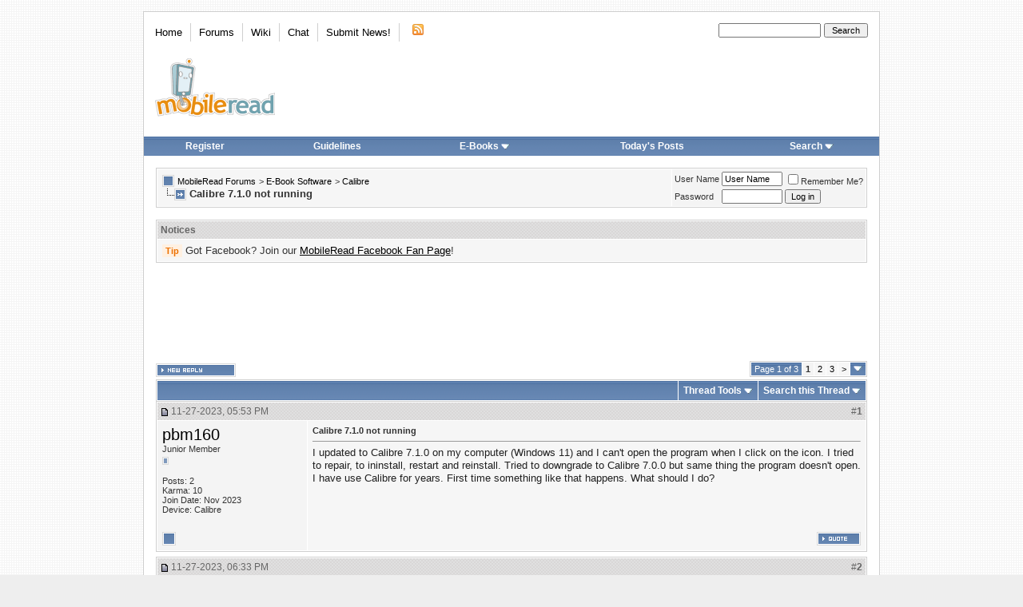

--- FILE ---
content_type: text/html; charset=ISO-8859-1
request_url: https://www.mobileread.com/forums/showthread.php?s=938d8e0d9cd434138d50a997f3e7646e&t=357436
body_size: 20925
content:
<!DOCTYPE html PUBLIC "-//W3C//DTD XHTML 1.0 Transitional//EN" "http://www.w3.org/TR/xhtml1/DTD/xhtml1-transitional.dtd">
<html xmlns="http://www.w3.org/1999/xhtml" dir="ltr" lang="en">
<head>
    <meta http-equiv="Content-Type" content="text/html; charset=ISO-8859-1" />
<link rel="publisher" href="https://plus.google.com/+mobileread" />

<meta name="keywords" content=" Calibre 7.1.0 not running, MobileRead, ebooks, e-books, ebook, e-books, electronic books, free ebooks, e-book forum, Sony Portable Reader, Sony Reader, Sony PRS, PRS505, PRS-505, Sony Reader Forum, Amazon Kindle, Kindle, Amazon Kindle Forum, iLiad, iRex iLiad, iRex iLiad Forum, Bookeen, Cybook Bookeen, Jinke, HanLin, EInk, E-Ink, E-Paper, EPaper, PVI, PDF Viewer, Mobipocket, Adobe, MS Reader, DRM" />
<meta name="description" content=" Calibre 7.1.0 not running Calibre" />


<!-- CSS Stylesheet -->

<style type="text/css">@import url("https://www2.mobileread.com/c/vbulletin_css/style-1614546324-17.css");</style>

<link rel="stylesheet" type="text/css" href="https://www2.mobileread.com/c/vbulletin_important.css?v=385" />


<!-- / CSS Stylesheet -->

<script type="text/javascript" src="https://ajax.googleapis.com/ajax/libs/yui/2.9.0/build/yahoo-dom-event/yahoo-dom-event.js?v=385" integrity="sha256-NOS+kuxbCA+ohh7DGreL9juq07IkK1l1o43o0oB4V6o=" crossorigin="anonymous"></script>
<script type="text/javascript" src="https://ajax.googleapis.com/ajax/libs/yui/2.9.0/build/connection/connection-min.js?v=385" integrity="sha256-wSh638HGdh3LQiHjQhE5gb/PYGfg9lrb9BdnT16D2k0=" crossorigin="anonymous"></script>

<script type="text/javascript">
<!--
var SESSIONURL = "s=cbda6dbe25f23a01bc93457304bb00d2&";
var SECURITYTOKEN = "guest";
var IMGDIR_MISC = "https://www2.mobileread.com/i/mr/misc";
var vb_disable_ajax = parseInt("0", 10);
// -->
</script>
<script type="text/javascript" src="https://www2.mobileread.com/c/vbulletin_global.js?v=385"></script>
<script type="text/javascript" src="https://www2.mobileread.com/c/vbulletin_menu.js?v=385"></script>


<link rel="alternate" type="application/rss+xml" title="MobileRead Forums RSS Feed" href="https://www.mobileread.com/feeds/front.xml" />

<link rel="alternate" type="application/rss+xml" title="MobileRead Forums - Calibre - RSS Feed" href="https://www.mobileread.com/feeds/166_rss20.xml" />


<link rel="shortcut icon" type="image/x-icon" href="https://www2.mobileread.com/i/favicon.ico" />
<link rel="search" type="application/opensearchdescription+xml" href="https://www.mobileread.com/static/search.xml" title="MobileRead" />









    <title> Calibre 7.1.0 not running - MobileRead Forums</title>
    <script type="text/javascript" src="https://www2.mobileread.com/c/vbulletin_post_loader.js?v=385"></script>
    <style type="text/css" id="vbulletin_showthread_css">
        <!--
        
          #links div { white-space: nowrap; }
        #links img { vertical-align: middle; }
        -->
    </style>
</head>
<body onload="">
<!-- content table -->

<div id="container" class="tborder" style="width: 920px;">
	<div class="header_container">
		<div class="header">
			<a name="top"></a>
			<!-- logo -->
			<a href="https://www.mobileread.com?s=cbda6dbe25f23a01bc93457304bb00d2"><img id="logo_image" width="150" height="73" border="0" alt="MobileRead Forums" src="https://www2.mobileread.com/i/mr/misc/logo.png" title="MobileRead Forums"/></a>
			<!-- /logo -->

			<!-- topnav -->
			<ul class="top_menu_left">
				<li class="first"><a href="https://www.mobileread.com">Home</a></li><li><a href="https://www.mobileread.com/forums/">Forums</a></li><li><a href="https://wiki.mobileread.com">Wiki</a></li><li><a href="https://irc.mr.gd/">Chat</a></li><li><a href="sendmessage.php?s=cbda6dbe25f23a01bc93457304bb00d2??s=cbda6dbe25f23a01bc93457304bb00d2">Submit News!</a></li>

				<li class="last"><a href="https://www.mobileread.com/feeds/front.xml"><img src="https://www2.mobileread.com/i/mr/misc/rss.gif" border="0" width="18" height="16" alt="MobileRead RSS Feed" /></a></li>

			</ul>

			<ul class="top_menu_right">
			<li>
				<form action="search.php" method="post">
				<input type="hidden" name="do" value="process" />
				<input type="hidden" name="showposts" value="0" />
				<input type="hidden" name="childforums" value="1" />
				<input type="hidden" name="securitytoken" value="guest" />
				<input type="hidden" name="s" value="" />
				<input type="text" class="button" name="query" size="20" style="width:120px" />
				<input name="search" value="Search" type="submit" class="button" style="width: 5em;" />
				</form>
			</li>
			</ul>
			<!-- /topnav -->
		</div>

		<!-- nav buttons bar -->
		<table cellpadding="0" cellspacing="0" border="0" width="100%" align="center" style="height:24px;">
		<tr align="center">
			
			
				<td class="vbmenu_control"><a href="register.php?s=cbda6dbe25f23a01bc93457304bb00d2" rel="nofollow">Register</a></td>
				<td class="vbmenu_control"><a href="faq.php?s=cbda6dbe25f23a01bc93457304bb00d2&amp;faq=vb_faq#faq_posting_guidelines" rel="nofollow">Guidelines</a></td>
			
			
			
				<td class="vbmenu_control"><a id="navbar_ebooks" href="ebooks.php??s=cbda6dbe25f23a01bc93457304bb00d2order=desc&amp;sort=dateline">E-Books</a> <script type="text/javascript"> vbmenu_register("navbar_ebooks"); </script></td>
				
					
					<td class="vbmenu_control"><a href="search.php?s=cbda6dbe25f23a01bc93457304bb00d2&amp;do=getdaily" accesskey="2">Today's Posts</a></td>
					
					<td class="vbmenu_control"><a id="navbar_search" href="search.php?s=cbda6dbe25f23a01bc93457304bb00d2" accesskey="4" rel="nofollow">Search</a> <script type="text/javascript"> vbmenu_register("navbar_search"); </script></td>
				
			    
			    
			
			
			
			</tr>
		</table>
		<br />
		<!-- / nav buttons bar -->
	</div>




<!-- open content container -->

<div align="center">
	<div class="page" style="width:920px; text-align:left">
		<div style="padding:0px 15px 0px 15px" align="left">


<!-- breadcrumb, login, pm info -->
<table class="tborder" cellpadding="6" cellspacing="1" border="0" width="100%" align="center">
<tr>
	<td class="alt1" width="100%">
		
			<table cellpadding="0" cellspacing="0" border="0">
			<tr valign="bottom">
				<td><a href="#" onclick="history.back(1); return false;"><img src="https://www2.mobileread.com/i/mr/misc/navbits_start.gif" alt="Go Back" border="0" /></a></td>
				<td>&nbsp;</td>
				<td width="100%"><span class="navbar"><a href="index.php?s=cbda6dbe25f23a01bc93457304bb00d2" accesskey="1">MobileRead Forums</a></span> 
	<span class="navbar">&gt; <a href="forumdisplay.php?s=cbda6dbe25f23a01bc93457304bb00d2&amp;f=165">E-Book Software</a></span>


	<span class="navbar">&gt; <a href="forumdisplay.php?s=cbda6dbe25f23a01bc93457304bb00d2&amp;f=166">Calibre</a></span>

</td>
			</tr>
			<tr>
				<td class="navbar" style="font-size:10pt; padding-top:1px" colspan="3"><a href="/forums/showthread.php?s=938d8e0d9cd434138d50a997f3e7646e&amp;t=357436"><img class="inlineimg" src="https://www2.mobileread.com/i/mr/misc/navbits_finallink_ltr.gif" alt="Reload this Page" border="0" /></a> <strong>
	 Calibre 7.1.0 not running

</strong></td>
			</tr>
			</table>
		
	</td>

	<td class="alt2" nowrap="nowrap" style="padding:0px">
		<!-- login form -->
		<form action="login.php?do=login" method="post" onsubmit="md5hash(vb_login_password, vb_login_md5password, vb_login_md5password_utf, 0)">
		<script type="text/javascript" src="https://www2.mobileread.com/c/vbulletin_md5.js?v=385"></script>
		<table cellpadding="0" cellspacing="3" border="0">
		<tr>
			<td class="smallfont" style="white-space: nowrap;"><label for="navbar_username">User Name</label></td>
			<td><input type="text" class="bginput" style="font-size: 11px" name="vb_login_username" id="navbar_username" size="10" accesskey="u" tabindex="101" value="User Name" onfocus="if (this.value == 'User Name') this.value = '';" /></td>
			<td class="smallfont" nowrap="nowrap"><label for="cb_cookieuser_navbar"><input type="checkbox" name="cookieuser" value="1" tabindex="103" id="cb_cookieuser_navbar" accesskey="c" />Remember Me?</label></td>
		</tr>
		<tr>
			<td class="smallfont"><label for="navbar_password">Password</label></td>
			<td><input type="password" class="bginput" style="font-size: 11px" name="vb_login_password" id="navbar_password" size="10" tabindex="102" /></td>
			<td><input type="submit" class="button" value="Log in" tabindex="104" title="Enter your username and password in the boxes provided to login, or click the 'register' button to create a profile for yourself." accesskey="s" /></td>
		</tr>
		</table>
		<input type="hidden" name="s" value="cbda6dbe25f23a01bc93457304bb00d2" />
		<input type="hidden" name="securitytoken" value="guest" />
		<input type="hidden" name="do" value="login" />
		<input type="hidden" name="vb_login_md5password" />
		<input type="hidden" name="vb_login_md5password_utf" />
		</form>
		<!-- / login form -->
	</td>

</tr>
</table>
<!-- / breadcrumb, login, pm info -->

<br />

<!-- google_ad_section_start(weight=ignore) -->



<!-- google_ad_section_end -->	


<form action="profile.php?do=dismissnotice" method="post" id="notices">
<input type="hidden" name="do" value="dismissnotice" />
<input type="hidden" name="securitytoken" value="guest" />
<input type="hidden" id="dismiss_notice_hidden" name="dismiss_noticeid" value="" />
<input type="hidden" name="url" value="/forums/showthread.php?t=357436" />
	<table class="tborder" cellpadding="6" cellspacing="1" border="0" width="100%" align="center">
	<tr>
		<td class="thead">Notices</td>
	</tr>
	<tr>
		<td class="alt1">
			<div class="navbar_notice" id="navbar_notice_12">
	<span class="prefix clementine">Tip</span> Got Facebook? Join our <a style="text-decoration: underline;" href="http://www.facebook.com/mobileread">MobileRead Facebook Fan Page</a>!
</div>
		</td>
	</tr>
	</table>
	<br />
</form>





<!-- NAVBAR POPUP MENUS -->

	

	<div class="vbmenu_popup" id="navbar_ebooks_menu" style="display:none;margin-top:3px">
		<table cellpadding="4" cellspacing="1" border="0">
		<tr><td class="thead">Latest Uploads</td></tr>
		<tr><td class="vbmenu_option"><a href="ebooks.php?order=desc&amp;sort=dateline">Browse Latest Uploads</a></td></tr>
		<tr><td class="vbmenu_option"><a href="https://www.mobileread.com/feeds/ebooks.xml">Latest Uploads (Feed)</a></td></tr>
		<tr><td class="vbmenu_option"><a href="https://www.mobileread.com/mobiguide">Kindle Download Guide</a></td></tr>
		<tr><td class="thead">Formats</td></tr>
		<tr><td class="vbmenu_option"><a href="ebooks.php?forumid=128">Kindle (MOBI)</a></td></tr>
		<tr><td class="vbmenu_option"><a href="ebooks.php?forumid=126">Sony BBeB (LRF)</a></td></tr>
		<tr><td class="vbmenu_option"><a href="ebooks.php?forumid=130">ePub (EPUB)</a></td></tr>
		<tr><td class="vbmenu_option"><a href="ebooks.php?forumid=153">eBookwise (IMP)</a></td></tr>
		<tr><td class="vbmenu_option"><a href="ebooks.php?forumid=138">Miscellaneous</a></td></tr>
		</table>
	</div>

	
	<!-- header quick search form -->
	<div class="vbmenu_popup" id="navbar_search_menu" style="display:none;margin-top:3px" align="left">
		<table cellpadding="4" cellspacing="1" border="0">
		<tr>
			<td class="thead">Search Forums</td>
		</tr>
		<tr>
			<td class="vbmenu_option" title="nohilite">
				<form action="search.php?do=process" method="post">

					<input type="hidden" name="do" value="process" />
					<input type="hidden" name="quicksearch" value="1" />
					<input type="hidden" name="childforums" value="1" />
					<input type="hidden" name="exactname" value="1" />
					<input type="hidden" name="s" value="cbda6dbe25f23a01bc93457304bb00d2" />
					<input type="hidden" name="securitytoken" value="guest" />
					<input type="text" class="bginput" name="query" size="25" tabindex="1001" />
					<input type="submit" class="button" value="Go" tabindex="1004" />
					<div style="margin-top:6px">
						<label for="rb_nb_sp0"><input type="radio" name="showposts" value="0" id="rb_nb_sp0" tabindex="1002" checked="checked" />Show Threads</label>
						&nbsp;
						<label for="rb_nb_sp1"><input type="radio" name="showposts" value="1" id="rb_nb_sp1" tabindex="1003" />Show Posts</label>
					</div>
				</form>
			</td>
		</tr>

		
		<tr>
			<td class="vbmenu_option"><a href="search.php?s=cbda6dbe25f23a01bc93457304bb00d2" accesskey="4" rel="nofollow">Advanced Search</a></td>
		</tr>
		
<tr>
        <td class="vbmenu_option">
                <a href="asearch.php" rel="nofollow">Attachment Search</a>
        </td>
</tr>

		</table>
	</div>
	<!-- / header quick search form -->
	

	
<!-- / NAVBAR POPUP MENUS -->

<!-- PAGENAV POPUP -->
	<div class="vbmenu_popup" id="navbar_posts_menu" style="display:none;margin-top:3px">
		<table cellpadding="4" cellspacing="1" border="0">
		<tr><td class="thead">Find New Posts</td></tr>
		<tr><td class="vbmenu_option"><a href="search.php?s=cbda6dbe25f23a01bc93457304bb00d2&amp;do=getnew" accesskey="2">All New Posts</a></td></tr>
		<tr><td class="vbmenu_option"><a href="search.php?s=cbda6dbe25f23a01bc93457304bb00d2&amp;do=getnew&amp;exclude=126,128,130,138,153" accesskey="2">- w/o E-Book Uploads</a></td></tr>
		<tr><td class="vbmenu_option"><a href="search.php?s=cbda6dbe25f23a01bc93457304bb00d2&amp;do=getdaily&amp;days=1">Last 24 Hours</a></td></tr>
		<tr><td class="vbmenu_option"><a href="search.php?s=cbda6dbe25f23a01bc93457304bb00d2&amp;do=getdaily&amp;days=2">Last 2 Days</a></td></tr>
		<tr><td class="vbmenu_option"><a href="search.php?s=cbda6dbe25f23a01bc93457304bb00d2&amp;do=getdaily&amp;days=5">Last 5 Days</a></td></tr>
		<tr><td class="vbmenu_option"><a href="search.php?s=cbda6dbe25f23a01bc93457304bb00d2&amp;do=finduser&userid=0">Your Posts</a></td></tr>
		
		</table>
	</div>
	
	<div class="vbmenu_popup" id="pagenav_menu" style="display:none">
		<table cellpadding="4" cellspacing="1" border="0">
		<tr>
			<td class="thead" nowrap="nowrap">Go to Page...</td>
		</tr>
		<tr>
			<td class="vbmenu_option" title="nohilite">
			<form action="index.php" method="get" onsubmit="return this.gotopage()" id="pagenav_form">
				<input type="text" class="bginput" id="pagenav_itxt" style="font-size:11px" size="4" />
				<input type="button" class="button" id="pagenav_ibtn" value="Go" />
			</form>
			</td>
		</tr>
		</table>
	</div>
<!-- / PAGENAV POPUP -->





    
        <div style='width:728px; margin: 2px auto 16px;'>
            <script async src="//pagead2.googlesyndication.com/pagead/js/adsbygoogle.js"></script>
            <!-- forum_thread_atf_728_90 -->
            <ins class="adsbygoogle"
                 style="display:inline-block;width:728px;height:90px"
                 data-ad-client="ca-pub-0096032782368541"
                 data-ad-slot="6922881635"></ins>
            <script>
                (adsbygoogle = window.adsbygoogle || []).push({});
            </script>
        </div>
    
    
    







<a name="poststop" id="poststop"></a>

<!-- controls above postbits -->
<table cellpadding="0" cellspacing="0" border="0" width="100%" style="margin-bottom:3px">
    <tr valign="bottom">
        
            <td class="smallfont"><a href="newreply.php?s=cbda6dbe25f23a01bc93457304bb00d2&amp;do=newreply&amp;noquote=1&amp;p=4376168" rel="nofollow"><img src="https://www2.mobileread.com/i/mr/buttons/reply.gif" alt="Reply" border="0" /></a></td>
            
        <td align="right"><div class="pagenav" align="right">
<table class="tborder" cellpadding="3" cellspacing="1" border="0">
<tr>
	<td class="vbmenu_control" style="font-weight:normal">Page 1 of 3</td>
	
	
		<td class="alt2"><span class="smallfont" title="Showing results 1 to 15 of 37"><strong>1</strong></span></td>
 <td class="alt1"><a class="smallfont" href="showthread.php?s=cbda6dbe25f23a01bc93457304bb00d2&amp;t=357436&amp;page=2" title="Show results 16 to 30 of 37">2</a></td><td class="alt1"><a class="smallfont" href="showthread.php?s=cbda6dbe25f23a01bc93457304bb00d2&amp;t=357436&amp;page=3" title="Show results 31 to 37 of 37">3</a></td>
	<td class="alt1"><a rel="next" class="smallfont" href="showthread.php?s=cbda6dbe25f23a01bc93457304bb00d2&amp;t=357436&amp;page=2" title="Next Page - Results 16 to 30 of 37">&gt;</a></td>
	
	<td class="vbmenu_control" title="showthread.php?s=cbda6dbe25f23a01bc93457304bb00d2&amp;t=357436"><a name="PageNav"></a></td>
</tr>
</table>
</div></td>
    </tr>
</table>
<!-- / controls above postbits -->

<!-- toolbar -->
<table class="tborder" cellpadding="6" cellspacing="1" border="0" width="100%" align="center" style="border-bottom-width:0px">
    <tr>
        <td class="tcat" width="100%">
            <div class="smallfont">
                
                &nbsp;
            </div>
        </td>
        <td class="vbmenu_control" id="threadtools" nowrap="nowrap">
            <a href="/forums/showthread.php?t=357436&amp;nojs=1#goto_threadtools">Thread Tools</a>
            <script type="text/javascript"> vbmenu_register("threadtools"); </script>
        </td>
        
            <td class="vbmenu_control" id="threadsearch" nowrap="nowrap">
                <a href="/forums/showthread.php?t=357436&amp;nojs=1#goto_threadsearch">Search this Thread</a>
                <script type="text/javascript"> vbmenu_register("threadsearch"); </script>
            </td>
        
        
        

        

    </tr>
</table>
<!-- / toolbar -->



<!-- end content table -->

		</div>
	</div>
</div>

<!-- / close content container -->
<!-- / end content table -->





<div id="posts"><!-- post #4376168 -->

	<!-- open content container -->

<div align="center">
	<div class="page" style="width:920px; text-align:left">
		<div style="padding:0px 15px 0px 15px" align="left">

	<div id="edit4376168" style="padding:0px 0px 6px 0px">
	<!-- this is not the last post shown on the page -->



<table id="post4376168" class="tborder" cellpadding="6" cellspacing="0" border="0" width="100%" align="center">
<tr>
	
		<td class="thead" style="font-weight:normal; border: 1px solid #fff; border-right: 0px" >
			<!-- status icon and date -->
			<a name="post4376168"><img class="inlineimg" src="https://www2.mobileread.com/i/mr/statusicon/post_old.gif" alt="Old" border="0" /></a>
			11-27-2023, 05:53 PM
			
			<!-- / status icon and date -->				
		</td>
		<td class="thead" style="font-weight:normal; border: 1px solid #fff; border-left: 0px" align="right">
			&nbsp;
			#<a href="showpost.php?s=cbda6dbe25f23a01bc93457304bb00d2&amp;p=4376168&amp;postcount=1" target="new" rel="nofollow" id="postcount4376168" name="1"><strong>1</strong></a>
			
		</td>
	
</tr>
<tr valign="top">
	<td class="alt2" width="175" style="border: 1px solid #fff; border-top: 0px; border-bottom: 0px">
			
			<div id="postmenu_4376168">
				
				<a class="bigusername" href="member.php?s=cbda6dbe25f23a01bc93457304bb00d2&amp;u=348099">pbm160</a>
				<script type="text/javascript"> vbmenu_register("postmenu_4376168", true); </script>
				
			</div>
			
			<div class="smallfont">Junior Member</div>
			
			<div style="padding:4px 0px 2px;"><span id="repdisplay_4376168_348099"><img class="inlineimg" src="https://www2.mobileread.com/i/mr/reputation/reputation_pos.gif" alt="pbm160 began at the beginning." border="0" /></span></div>

			
		
			
			
			<div class="smallfont">
				&nbsp;<br />
				<div>Posts: 2</div>
				<div>Karma: 10</div>
				<div>Join Date: Nov 2023</div>
				
				
				
				<div>Device: Calibre</div>
				
				
				<div style="padding:5px 0px 5px">    </div>
			</div>					
		
	</td>
	
	<td class="alt1" id="td_post_4376168" style="border-right: 1px solid #fff">
	
		
		
			<!-- icon and title -->
			<div class="smallfont">
				
				<strong>Calibre 7.1.0 not running</strong>
			</div>
			<hr size="1" style="color:#fff; background-color:#fff" />
			<!-- / icon and title -->
		
		
		<!-- message -->
		<div id="post_message_4376168" class="vb_postbit">
			
			I updated to Calibre 7.1.0 on my computer (Windows 11) and I can't open the program when I click on the icon. I tried to repair, to ininstall, restart and reinstall. Tried to downgrade to Calibre 7.0.0 but same thing the program doesn't open. I have use Calibre for years. First time something like that happens. What should I do?
		</div>
		<!-- / message -->
	
		
		
		
		


		
		
		
		
		
		
	
	</td>
</tr>
<tr>
	<td class="alt2" style="border: 1px solid #fff; border-top: 0px">
		<img class="inlineimg" src="https://www2.mobileread.com/i/mr/statusicon/user_offline.gif" alt="pbm160 is offline" border="0" />


						
		
		
		
		&nbsp;
	</td>
	
	<td class="alt1" align="right" style="border: 1px solid #fff; border-left: 0px; border-top: 0px">
	
		<!-- controls -->
		
		
		
			<a href="newreply.php?s=cbda6dbe25f23a01bc93457304bb00d2&amp;do=newreply&amp;p=4376168" rel="nofollow"><img src="https://www2.mobileread.com/i/mr/buttons/quote.gif" alt="Reply With Quote" border="0" /></a>
		
		
		
		
		
		
		
			
		
		
		<!-- / controls -->
	</td>
</tr>
</table>


<!-- post 4376168 popup menu -->
<div class="vbmenu_popup" id="postmenu_4376168_menu" style="display:none">
	<table cellpadding="4" cellspacing="1" border="0">
	<tr>
		<td class="thead">pbm160</td>
	</tr>
	
		<tr><td class="vbmenu_option"><a href="member.php?s=cbda6dbe25f23a01bc93457304bb00d2&amp;u=348099">View Public Profile</a></td></tr>
	
	
	
	
	
		<tr><td class="vbmenu_option"><a href="search.php?s=cbda6dbe25f23a01bc93457304bb00d2&amp;do=finduser&amp;u=348099" rel="nofollow">Find More Posts by pbm160</a></td></tr>
	
	<tr>
		<td class="vbmenu_option"><a href="memberfeed.php?s=cbda6dbe25f23a01bc93457304bb00d2&amp;u=348099">Track Posts by pbm160 via RSS</a></td>
	</tr>
	
	
	</table>
</div>
<!-- / post 4376168 popup menu -->


	</div>
	
		</div>
	</div>
</div>

<!-- / close content container -->

<!-- / post #4376168 --><!-- post #4376173 -->

	<!-- open content container -->

<div align="center">
	<div class="page" style="width:920px; text-align:left">
		<div style="padding:0px 15px 0px 15px" align="left">

	<div id="edit4376173" style="padding:0px 0px 6px 0px">
	<!-- this is not the last post shown on the page -->



<table id="post4376173" class="tborder" cellpadding="6" cellspacing="0" border="0" width="100%" align="center">
<tr>
	
		<td class="thead" style="font-weight:normal; border: 1px solid #fff; border-right: 0px" >
			<!-- status icon and date -->
			<a name="post4376173"><img class="inlineimg" src="https://www2.mobileread.com/i/mr/statusicon/post_old.gif" alt="Old" border="0" /></a>
			11-27-2023, 06:33 PM
			
			<!-- / status icon and date -->				
		</td>
		<td class="thead" style="font-weight:normal; border: 1px solid #fff; border-left: 0px" align="right">
			&nbsp;
			#<a href="showpost.php?s=cbda6dbe25f23a01bc93457304bb00d2&amp;p=4376173&amp;postcount=2" target="new" rel="nofollow" id="postcount4376173" name="2"><strong>2</strong></a>
			
		</td>
	
</tr>
<tr valign="top">
	<td class="alt2" width="175" style="border: 1px solid #fff; border-top: 0px; border-bottom: 0px">
			
			<div id="postmenu_4376173">
				
				<a class="bigusername" href="member.php?s=cbda6dbe25f23a01bc93457304bb00d2&amp;u=6910">JSWolf</a>
				<script type="text/javascript"> vbmenu_register("postmenu_4376173", true); </script>
				
			</div>
			
			<div class="smallfont">Resident Curmudgeon</div>
			
			<div style="padding:4px 0px 2px;"><span id="repdisplay_4376173_6910"><img class="inlineimg" src="https://www2.mobileread.com/i/mr/reputation/reputation_pos.gif" alt="JSWolf ought to be getting tired of karma fortunes by now." border="0" /><img class="inlineimg" src="https://www2.mobileread.com/i/mr/reputation/reputation_pos.gif" alt="JSWolf ought to be getting tired of karma fortunes by now." border="0" /><img class="inlineimg" src="https://www2.mobileread.com/i/mr/reputation/reputation_pos.gif" alt="JSWolf ought to be getting tired of karma fortunes by now." border="0" /><img class="inlineimg" src="https://www2.mobileread.com/i/mr/reputation/reputation_pos.gif" alt="JSWolf ought to be getting tired of karma fortunes by now." border="0" /><img class="inlineimg" src="https://www2.mobileread.com/i/mr/reputation/reputation_pos.gif" alt="JSWolf ought to be getting tired of karma fortunes by now." border="0" /><img class="inlineimg" src="https://www2.mobileread.com/i/mr/reputation/reputation_highpos.gif" alt="JSWolf ought to be getting tired of karma fortunes by now." border="0" /><img class="inlineimg" src="https://www2.mobileread.com/i/mr/reputation/reputation_highpos.gif" alt="JSWolf ought to be getting tired of karma fortunes by now." border="0" /><img class="inlineimg" src="https://www2.mobileread.com/i/mr/reputation/reputation_highpos.gif" alt="JSWolf ought to be getting tired of karma fortunes by now." border="0" /><img class="inlineimg" src="https://www2.mobileread.com/i/mr/reputation/reputation_highpos.gif" alt="JSWolf ought to be getting tired of karma fortunes by now." border="0" /><img class="inlineimg" src="https://www2.mobileread.com/i/mr/reputation/reputation_highpos.gif" alt="JSWolf ought to be getting tired of karma fortunes by now." border="0" /><img class="inlineimg" src="https://www2.mobileread.com/i/mr/reputation/reputation_highpos.gif" alt="JSWolf ought to be getting tired of karma fortunes by now." border="0" /></span></div>

			
		
			
				<div class="smallfont">
					&nbsp;<br /><a href="member.php?s=cbda6dbe25f23a01bc93457304bb00d2&amp;u=6910"><img src="https://www2.mobileread.com/i/customavatars/avatar6910_105.gif" width="160" height="160" alt="JSWolf's Avatar" border="0" /></a>
				</div>
			
			
			<div class="smallfont">
				&nbsp;<br />
				<div>Posts: 81,755</div>
				<div>Karma: 150265991</div>
				<div>Join Date: Nov 2006</div>
				<div>Location: Roslindale, Massachusetts</div>
				
				
				<div>Device: Kobo Libra 2, Kobo Aura H2O, PRS-650, PRS-T1, nook STR, PW3</div>
				
				
				<div style="padding:5px 0px 5px">    </div>
			</div>					
		
	</td>
	
	<td class="alt1" id="td_post_4376173" style="border-right: 1px solid #fff">
	
		
		
		
		<!-- message -->
		<div id="post_message_4376173" class="vb_postbit">
			
			<div style="margin:20px; margin-top:5px; ">
	<div class="smallfont" style="margin-bottom:2px">Quote:</div>
	<table cellpadding="6" cellspacing="0" border="0" width="100%">
	<tr>
		<td class="alt2 vb_postbit" style="border:1px inset">
			
				<div>
					Originally Posted by <strong>pbm160</strong>
					<a href="showthread.php?s=cbda6dbe25f23a01bc93457304bb00d2&amp;p=4376168#post4376168" rel="nofollow"><img class="inlineimg" src="https://www2.mobileread.com/i/mr/buttons/viewpost.gif" border="0" alt="View Post" /></a>
				</div>
				<div style="font-style:italic">I updated to Calibre 7.1.0 on my computer (Windows 11) and I can't open the program when I click on the icon. I tried to repair, to ininstall, restart and reinstall. Tried to downgrade to Calibre 7.0.0 but same thing the program doesn't open. I have use Calibre for years. First time something like that happens. What should I do?</div>
			
		</td>
	</tr>
	</table>
</div>Go to the calibre config directory and rename the file gui.json to gui.json.bak. Then run calibre. If it works, it's something in that file that's the problem. Calibre will recreate it.<br />
<br />
If that doesn't work, make a copy of the config directory and delete the original. Then try calibre again. If that works, it's something else in the config directory.
		</div>
		<!-- / message -->
	
		
		
		
		
		
		
		
		
		
		
		<!-- edit note -->
			<div class="smallfont">
				<hr size="1" style="color:#fff; background-color:#fff" />
				<em>
					
						Last edited by JSWolf; 11-27-2023 at <span class="time">08:14 PM</span>.
					
					
				</em>
			</div>
		<!-- / edit note -->
		
	
	</td>
</tr>
<tr>
	<td class="alt2" style="border: 1px solid #fff; border-top: 0px">
		<img class="inlineimg" src="https://www2.mobileread.com/i/mr/statusicon/user_offline.gif" alt="JSWolf is offline" border="0" />


						
		
		
		
		&nbsp;
	</td>
	
	<td class="alt1" align="right" style="border: 1px solid #fff; border-left: 0px; border-top: 0px">
	
		<!-- controls -->
		
		
		
			<a href="newreply.php?s=cbda6dbe25f23a01bc93457304bb00d2&amp;do=newreply&amp;p=4376173" rel="nofollow"><img src="https://www2.mobileread.com/i/mr/buttons/quote.gif" alt="Reply With Quote" border="0" /></a>
		
		
		
		
		
		
		
			
		
		
		<!-- / controls -->
	</td>
</tr>
</table>
<div style="padding: 6px 0px 0px 0px">

    <table class="tborder" cellpadding="6" cellspacing="1" border="0" width="100%" align="center">
    
        <tr>
            <td class="thead" align="left" colspan="2" style="font-weight:normal; border: 1px solid #fff; border-right: 0px">Advert</td>
        </tr>
    
    <tr valign="top">
        <td colspan="2" class="alt1" style="border-right: 1px solid #fff">
        <div class="vb_postbit" style="margin: -16px auto;">
            <div style='text-align:center; margin:0 auto;'>
            
                <script type="text/javascript">
                amzn_assoc_placement = "adunit0";
                amzn_assoc_tracking_id = "mr015-20";
                amzn_assoc_ad_mode = "search";
                amzn_assoc_ad_type = "smart";
                amzn_assoc_prime = false;
                amzn_assoc_enable_swipe_on_mobile = false;
                amzn_assoc_marketplace = "amazon";
                amzn_assoc_region = "US";
            
            
            
            
                amzn_assoc_default_search_phrase = "sony digital paper";
            
            
            
            
                amzn_assoc_default_category = "All";
                amzn_assoc_linkid = "c67ffa736ff0f59bb1d762b8a931985c";
                amzn_assoc_design = "in_content";
                amzn_assoc_title = "";
                </script>
                <script src="//z-na.amazon-adsystem.com/widgets/onejs?MarketPlace=US"></script>
            
            </div>
        </div>
        </td>
    </tr>
    </table>

</div>


<!-- post 4376173 popup menu -->
<div class="vbmenu_popup" id="postmenu_4376173_menu" style="display:none">
	<table cellpadding="4" cellspacing="1" border="0">
	<tr>
		<td class="thead">JSWolf</td>
	</tr>
	
		<tr><td class="vbmenu_option"><a href="member.php?s=cbda6dbe25f23a01bc93457304bb00d2&amp;u=6910">View Public Profile</a></td></tr>
	
	
	
	
	
		<tr><td class="vbmenu_option"><a href="search.php?s=cbda6dbe25f23a01bc93457304bb00d2&amp;do=finduser&amp;u=6910" rel="nofollow">Find More Posts by JSWolf</a></td></tr>
	
	<tr>
		<td class="vbmenu_option"><a href="memberfeed.php?s=cbda6dbe25f23a01bc93457304bb00d2&amp;u=6910">Track Posts by JSWolf via RSS</a></td>
	</tr>
	
	
	</table>
</div>
<!-- / post 4376173 popup menu -->


	</div>
	
		</div>
	</div>
</div>

<!-- / close content container -->

<!-- / post #4376173 --><!-- post #4376191 -->

	<!-- open content container -->

<div align="center">
	<div class="page" style="width:920px; text-align:left">
		<div style="padding:0px 15px 0px 15px" align="left">

	<div id="edit4376191" style="padding:0px 0px 6px 0px">
	<!-- this is not the last post shown on the page -->



<table id="post4376191" class="tborder" cellpadding="6" cellspacing="0" border="0" width="100%" align="center">
<tr>
	
		<td class="thead" style="font-weight:normal; border: 1px solid #fff; border-right: 0px" >
			<!-- status icon and date -->
			<a name="post4376191"><img class="inlineimg" src="https://www2.mobileread.com/i/mr/statusicon/post_old.gif" alt="Old" border="0" /></a>
			11-27-2023, 07:38 PM
			
			<!-- / status icon and date -->				
		</td>
		<td class="thead" style="font-weight:normal; border: 1px solid #fff; border-left: 0px" align="right">
			&nbsp;
			#<a href="showpost.php?s=cbda6dbe25f23a01bc93457304bb00d2&amp;p=4376191&amp;postcount=3" target="new" rel="nofollow" id="postcount4376191" name="3"><strong>3</strong></a>
			
		</td>
	
</tr>
<tr valign="top">
	<td class="alt2" width="175" style="border: 1px solid #fff; border-top: 0px; border-bottom: 0px">
			
			<div id="postmenu_4376191">
				
				<a class="bigusername" href="member.php?s=cbda6dbe25f23a01bc93457304bb00d2&amp;u=162080">BetterRed</a>
				<script type="text/javascript"> vbmenu_register("postmenu_4376191", true); </script>
				
			</div>
			
			<div class="smallfont">null operator (he/him)</div>
			
			<div style="padding:4px 0px 2px;"><span id="repdisplay_4376191_162080"><img class="inlineimg" src="https://www2.mobileread.com/i/mr/reputation/reputation_pos.gif" alt="BetterRed ought to be getting tired of karma fortunes by now." border="0" /><img class="inlineimg" src="https://www2.mobileread.com/i/mr/reputation/reputation_pos.gif" alt="BetterRed ought to be getting tired of karma fortunes by now." border="0" /><img class="inlineimg" src="https://www2.mobileread.com/i/mr/reputation/reputation_pos.gif" alt="BetterRed ought to be getting tired of karma fortunes by now." border="0" /><img class="inlineimg" src="https://www2.mobileread.com/i/mr/reputation/reputation_pos.gif" alt="BetterRed ought to be getting tired of karma fortunes by now." border="0" /><img class="inlineimg" src="https://www2.mobileread.com/i/mr/reputation/reputation_pos.gif" alt="BetterRed ought to be getting tired of karma fortunes by now." border="0" /><img class="inlineimg" src="https://www2.mobileread.com/i/mr/reputation/reputation_highpos.gif" alt="BetterRed ought to be getting tired of karma fortunes by now." border="0" /><img class="inlineimg" src="https://www2.mobileread.com/i/mr/reputation/reputation_highpos.gif" alt="BetterRed ought to be getting tired of karma fortunes by now." border="0" /><img class="inlineimg" src="https://www2.mobileread.com/i/mr/reputation/reputation_highpos.gif" alt="BetterRed ought to be getting tired of karma fortunes by now." border="0" /><img class="inlineimg" src="https://www2.mobileread.com/i/mr/reputation/reputation_highpos.gif" alt="BetterRed ought to be getting tired of karma fortunes by now." border="0" /><img class="inlineimg" src="https://www2.mobileread.com/i/mr/reputation/reputation_highpos.gif" alt="BetterRed ought to be getting tired of karma fortunes by now." border="0" /><img class="inlineimg" src="https://www2.mobileread.com/i/mr/reputation/reputation_highpos.gif" alt="BetterRed ought to be getting tired of karma fortunes by now." border="0" /></span></div>

			
		
			
			
			<div class="smallfont">
				&nbsp;<br />
				<div>Posts: 22,197</div>
				<div>Karma: 30317706</div>
				<div>Join Date: Mar 2012</div>
				<div>Location: Sydney Australia</div>
				
				
				<div>Device: none</div>
				
				
				<div style="padding:5px 0px 5px">    </div>
			</div>					
		
	</td>
	
	<td class="alt1" id="td_post_4376191" style="border-right: 1px solid #fff">
	
		
		
		
		<!-- message -->
		<div id="post_message_4376191" class="vb_postbit">
			


			<div style="margin:20px; margin-top:5px; ">
	<div class="smallfont" style="margin-bottom:2px">Quote:</div>
	<table cellpadding="6" cellspacing="0" border="0" width="100%">
	<tr>
		<td class="alt2 vb_postbit" style="border:1px inset">
			
				<div>
					Originally Posted by <strong>JSWolf</strong>
					<a href="showthread.php?s=cbda6dbe25f23a01bc93457304bb00d2&amp;p=4376173#post4376173" rel="nofollow"><img class="inlineimg" src="https://www2.mobileread.com/i/mr/buttons/viewpost.gif" border="0" alt="View Post" /></a>
				</div>
				<div style="font-style:italic">GO to the calibre config directory and rename the file gui.json to gui.json.bak. Then run calibre. If it works, it's something in that file that's the problem. Calibre will recreate it.<br />
<br />
If that doesn't work, make a copy of the config directory and delete the original. Then try calibre again. If that works, it's something else in the config directory.</div>
			
		</td>
	</tr>
	</table>
</div>&#8593; &#8593; &#8593; &#10004; <br />
<br />
If it is gui.json again, then that would suggest it is not a random event, but something in gui.json that 7.1 can't handle… like maybe a screen geometry setting.  <br />
<br />
BR
		</div>
		<!-- / message -->
	
		
		
		
		
		
		
		
		
		
		
	
	</td>
</tr>
<tr>
	<td class="alt2" style="border: 1px solid #fff; border-top: 0px">
		<img class="inlineimg" src="https://www2.mobileread.com/i/mr/statusicon/user_offline.gif" alt="BetterRed is offline" border="0" />


						
		
		
		
		&nbsp;
	</td>
	
	<td class="alt1" align="right" style="border: 1px solid #fff; border-left: 0px; border-top: 0px">
	
		<!-- controls -->
		
		
		
			<a href="newreply.php?s=cbda6dbe25f23a01bc93457304bb00d2&amp;do=newreply&amp;p=4376191" rel="nofollow"><img src="https://www2.mobileread.com/i/mr/buttons/quote.gif" alt="Reply With Quote" border="0" /></a>
		
		
		
		
		
		
		
			
		
		
		<!-- / controls -->
	</td>
</tr>
</table>


<!-- post 4376191 popup menu -->
<div class="vbmenu_popup" id="postmenu_4376191_menu" style="display:none">
	<table cellpadding="4" cellspacing="1" border="0">
	<tr>
		<td class="thead">BetterRed</td>
	</tr>
	
		<tr><td class="vbmenu_option"><a href="member.php?s=cbda6dbe25f23a01bc93457304bb00d2&amp;u=162080">View Public Profile</a></td></tr>
	
	
	
	
	
		<tr><td class="vbmenu_option"><a href="search.php?s=cbda6dbe25f23a01bc93457304bb00d2&amp;do=finduser&amp;u=162080" rel="nofollow">Find More Posts by BetterRed</a></td></tr>
	
	<tr>
		<td class="vbmenu_option"><a href="memberfeed.php?s=cbda6dbe25f23a01bc93457304bb00d2&amp;u=162080">Track Posts by BetterRed via RSS</a></td>
	</tr>
	
	
	</table>
</div>
<!-- / post 4376191 popup menu -->


	</div>
	
		</div>
	</div>
</div>

<!-- / close content container -->

<!-- / post #4376191 --><!-- post #4376420 -->

	<!-- open content container -->

<div align="center">
	<div class="page" style="width:920px; text-align:left">
		<div style="padding:0px 15px 0px 15px" align="left">

	<div id="edit4376420" style="padding:0px 0px 6px 0px">
	<!-- this is not the last post shown on the page -->



<table id="post4376420" class="tborder" cellpadding="6" cellspacing="0" border="0" width="100%" align="center">
<tr>
	
		<td class="thead" style="font-weight:normal; border: 1px solid #fff; border-right: 0px" >
			<!-- status icon and date -->
			<a name="post4376420"><img class="inlineimg" src="https://www2.mobileread.com/i/mr/statusicon/post_old.gif" alt="Old" border="0" /></a>
			11-28-2023, 05:29 PM
			
			<!-- / status icon and date -->				
		</td>
		<td class="thead" style="font-weight:normal; border: 1px solid #fff; border-left: 0px" align="right">
			&nbsp;
			#<a href="showpost.php?s=cbda6dbe25f23a01bc93457304bb00d2&amp;p=4376420&amp;postcount=4" target="new" rel="nofollow" id="postcount4376420" name="4"><strong>4</strong></a>
			
		</td>
	
</tr>
<tr valign="top">
	<td class="alt2" width="175" style="border: 1px solid #fff; border-top: 0px; border-bottom: 0px">
			
			<div id="postmenu_4376420">
				
				<a class="bigusername" href="member.php?s=cbda6dbe25f23a01bc93457304bb00d2&amp;u=348099">pbm160</a>
				<script type="text/javascript"> vbmenu_register("postmenu_4376420", true); </script>
				
			</div>
			
			<div class="smallfont">Junior Member</div>
			
			<div style="padding:4px 0px 2px;"><span id="repdisplay_4376420_348099"><img class="inlineimg" src="https://www2.mobileread.com/i/mr/reputation/reputation_pos.gif" alt="pbm160 began at the beginning." border="0" /></span></div>

			
		
			
			
			<div class="smallfont">
				&nbsp;<br />
				<div>Posts: 2</div>
				<div>Karma: 10</div>
				<div>Join Date: Nov 2023</div>
				
				
				
				<div>Device: Calibre</div>
				
				
				<div style="padding:5px 0px 5px">    </div>
			</div>					
		
	</td>
	
	<td class="alt1" id="td_post_4376420" style="border-right: 1px solid #fff">
	
		
		
		
		<!-- message -->
		<div id="post_message_4376420" class="vb_postbit">
			
			I solved the problem by downgrading to Calibre 6.29.0. Works fine now. Thanks for the replies.
		</div>
		<!-- / message -->
	
		
		
		
		
		
		
		
		
		
		
	
	</td>
</tr>
<tr>
	<td class="alt2" style="border: 1px solid #fff; border-top: 0px">
		<img class="inlineimg" src="https://www2.mobileread.com/i/mr/statusicon/user_offline.gif" alt="pbm160 is offline" border="0" />


						
		
		
		
		&nbsp;
	</td>
	
	<td class="alt1" align="right" style="border: 1px solid #fff; border-left: 0px; border-top: 0px">
	
		<!-- controls -->
		
		
		
			<a href="newreply.php?s=cbda6dbe25f23a01bc93457304bb00d2&amp;do=newreply&amp;p=4376420" rel="nofollow"><img src="https://www2.mobileread.com/i/mr/buttons/quote.gif" alt="Reply With Quote" border="0" /></a>
		
		
		
		
		
		
		
			
		
		
		<!-- / controls -->
	</td>
</tr>
</table>


<!-- post 4376420 popup menu -->
<div class="vbmenu_popup" id="postmenu_4376420_menu" style="display:none">
	<table cellpadding="4" cellspacing="1" border="0">
	<tr>
		<td class="thead">pbm160</td>
	</tr>
	
		<tr><td class="vbmenu_option"><a href="member.php?s=cbda6dbe25f23a01bc93457304bb00d2&amp;u=348099">View Public Profile</a></td></tr>
	
	
	
	
	
		<tr><td class="vbmenu_option"><a href="search.php?s=cbda6dbe25f23a01bc93457304bb00d2&amp;do=finduser&amp;u=348099" rel="nofollow">Find More Posts by pbm160</a></td></tr>
	
	<tr>
		<td class="vbmenu_option"><a href="memberfeed.php?s=cbda6dbe25f23a01bc93457304bb00d2&amp;u=348099">Track Posts by pbm160 via RSS</a></td>
	</tr>
	
	
	</table>
</div>
<!-- / post 4376420 popup menu -->


	</div>
	
		</div>
	</div>
</div>

<!-- / close content container -->

<!-- / post #4376420 --><!-- post #4376605 -->

	<!-- open content container -->

<div align="center">
	<div class="page" style="width:920px; text-align:left">
		<div style="padding:0px 15px 0px 15px" align="left">

	<div id="edit4376605" style="padding:0px 0px 6px 0px">
	<!-- this is not the last post shown on the page -->



<table id="post4376605" class="tborder" cellpadding="6" cellspacing="0" border="0" width="100%" align="center">
<tr>
	
		<td class="thead" style="font-weight:normal; border: 1px solid #fff; border-right: 0px" >
			<!-- status icon and date -->
			<a name="post4376605"><img class="inlineimg" src="https://www2.mobileread.com/i/mr/statusicon/post_old.gif" alt="Old" border="0" /></a>
			11-29-2023, 09:59 AM
			
			<!-- / status icon and date -->				
		</td>
		<td class="thead" style="font-weight:normal; border: 1px solid #fff; border-left: 0px" align="right">
			&nbsp;
			#<a href="showpost.php?s=cbda6dbe25f23a01bc93457304bb00d2&amp;p=4376605&amp;postcount=5" target="new" rel="nofollow" id="postcount4376605" name="5"><strong>5</strong></a>
			
		</td>
	
</tr>
<tr valign="top">
	<td class="alt2" width="175" style="border: 1px solid #fff; border-top: 0px; border-bottom: 0px">
			
			<div id="postmenu_4376605">
				
				<a class="bigusername" href="member.php?s=cbda6dbe25f23a01bc93457304bb00d2&amp;u=6910">JSWolf</a>
				<script type="text/javascript"> vbmenu_register("postmenu_4376605", true); </script>
				
			</div>
			
			<div class="smallfont">Resident Curmudgeon</div>
			
			<div style="padding:4px 0px 2px;"><span id="repdisplay_4376605_6910"><img class="inlineimg" src="https://www2.mobileread.com/i/mr/reputation/reputation_pos.gif" alt="JSWolf ought to be getting tired of karma fortunes by now." border="0" /><img class="inlineimg" src="https://www2.mobileread.com/i/mr/reputation/reputation_pos.gif" alt="JSWolf ought to be getting tired of karma fortunes by now." border="0" /><img class="inlineimg" src="https://www2.mobileread.com/i/mr/reputation/reputation_pos.gif" alt="JSWolf ought to be getting tired of karma fortunes by now." border="0" /><img class="inlineimg" src="https://www2.mobileread.com/i/mr/reputation/reputation_pos.gif" alt="JSWolf ought to be getting tired of karma fortunes by now." border="0" /><img class="inlineimg" src="https://www2.mobileread.com/i/mr/reputation/reputation_pos.gif" alt="JSWolf ought to be getting tired of karma fortunes by now." border="0" /><img class="inlineimg" src="https://www2.mobileread.com/i/mr/reputation/reputation_highpos.gif" alt="JSWolf ought to be getting tired of karma fortunes by now." border="0" /><img class="inlineimg" src="https://www2.mobileread.com/i/mr/reputation/reputation_highpos.gif" alt="JSWolf ought to be getting tired of karma fortunes by now." border="0" /><img class="inlineimg" src="https://www2.mobileread.com/i/mr/reputation/reputation_highpos.gif" alt="JSWolf ought to be getting tired of karma fortunes by now." border="0" /><img class="inlineimg" src="https://www2.mobileread.com/i/mr/reputation/reputation_highpos.gif" alt="JSWolf ought to be getting tired of karma fortunes by now." border="0" /><img class="inlineimg" src="https://www2.mobileread.com/i/mr/reputation/reputation_highpos.gif" alt="JSWolf ought to be getting tired of karma fortunes by now." border="0" /><img class="inlineimg" src="https://www2.mobileread.com/i/mr/reputation/reputation_highpos.gif" alt="JSWolf ought to be getting tired of karma fortunes by now." border="0" /></span></div>

			
		
			
				<div class="smallfont">
					&nbsp;<br /><a href="member.php?s=cbda6dbe25f23a01bc93457304bb00d2&amp;u=6910"><img src="https://www2.mobileread.com/i/customavatars/avatar6910_105.gif" width="160" height="160" alt="JSWolf's Avatar" border="0" /></a>
				</div>
			
			
			<div class="smallfont">
				&nbsp;<br />
				<div>Posts: 81,755</div>
				<div>Karma: 150265991</div>
				<div>Join Date: Nov 2006</div>
				<div>Location: Roslindale, Massachusetts</div>
				
				
				<div>Device: Kobo Libra 2, Kobo Aura H2O, PRS-650, PRS-T1, nook STR, PW3</div>
				
				
				<div style="padding:5px 0px 5px">    </div>
			</div>					
		
	</td>
	
	<td class="alt1" id="td_post_4376605" style="border-right: 1px solid #fff">
	
		
		
		
		<!-- message -->
		<div id="post_message_4376605" class="vb_postbit">
			
			<div style="margin:20px; margin-top:5px; ">
	<div class="smallfont" style="margin-bottom:2px">Quote:</div>
	<table cellpadding="6" cellspacing="0" border="0" width="100%">
	<tr>
		<td class="alt2 vb_postbit" style="border:1px inset">
			
				<div>
					Originally Posted by <strong>pbm160</strong>
					<a href="showthread.php?s=cbda6dbe25f23a01bc93457304bb00d2&amp;p=4376420#post4376420" rel="nofollow"><img class="inlineimg" src="https://www2.mobileread.com/i/mr/buttons/viewpost.gif" border="0" alt="View Post" /></a>
				</div>
				<div style="font-style:italic">I solved the problem by downgrading to Calibre 6.29.0. Works fine now. Thanks for the replies.</div>
			
		</td>
	</tr>
	</table>
</div>Why not listen to the suggestion? It's very simple to check if that's the problem.
		</div>
		<!-- / message -->
	
		
		
		
		
		
		
		
		
		
		
	
	</td>
</tr>
<tr>
	<td class="alt2" style="border: 1px solid #fff; border-top: 0px">
		<img class="inlineimg" src="https://www2.mobileread.com/i/mr/statusicon/user_offline.gif" alt="JSWolf is offline" border="0" />


						
		
		
		
		&nbsp;
	</td>
	
	<td class="alt1" align="right" style="border: 1px solid #fff; border-left: 0px; border-top: 0px">
	
		<!-- controls -->
		
		
		
			<a href="newreply.php?s=cbda6dbe25f23a01bc93457304bb00d2&amp;do=newreply&amp;p=4376605" rel="nofollow"><img src="https://www2.mobileread.com/i/mr/buttons/quote.gif" alt="Reply With Quote" border="0" /></a>
		
		
		
		
		
		
		
			
		
		
		<!-- / controls -->
	</td>
</tr>
</table>
<div style="padding: 6px 0px 0px 0px">

    <table class="tborder" cellpadding="6" cellspacing="1" border="0" width="100%" align="center">
    
        <tr>
            <td class="thead" align="left" colspan="2" style="font-weight:normal; border: 1px solid #fff; border-right: 0px">Advert</td>
        </tr>
    
    <tr valign="top">
        <td colspan="2" class="alt1" style="border-right: 1px solid #fff">
        <div class="vb_postbit">
            <div style='text-align:center; margin:2px auto;'>
            <script async src="//pagead2.googlesyndication.com/pagead/js/adsbygoogle.js"></script>
            <!-- thread_first_728_90 -->
            <ins class="adsbygoogle"
                 style="display:inline-block;width:728px;height:90px"
                 data-ad-client="ca-pub-0096032782368541"
                 data-ad-slot="2046793627"></ins>
            <script>
                (adsbygoogle = window.adsbygoogle || []).push({});
            </script>
            </div>
        </div>
        </td>
    </tr>
    </table>

</div>

<!-- post 4376605 popup menu -->
<div class="vbmenu_popup" id="postmenu_4376605_menu" style="display:none">
	<table cellpadding="4" cellspacing="1" border="0">
	<tr>
		<td class="thead">JSWolf</td>
	</tr>
	
		<tr><td class="vbmenu_option"><a href="member.php?s=cbda6dbe25f23a01bc93457304bb00d2&amp;u=6910">View Public Profile</a></td></tr>
	
	
	
	
	
		<tr><td class="vbmenu_option"><a href="search.php?s=cbda6dbe25f23a01bc93457304bb00d2&amp;do=finduser&amp;u=6910" rel="nofollow">Find More Posts by JSWolf</a></td></tr>
	
	<tr>
		<td class="vbmenu_option"><a href="memberfeed.php?s=cbda6dbe25f23a01bc93457304bb00d2&amp;u=6910">Track Posts by JSWolf via RSS</a></td>
	</tr>
	
	
	</table>
</div>
<!-- / post 4376605 popup menu -->


	</div>
	
		</div>
	</div>
</div>

<!-- / close content container -->

<!-- / post #4376605 --><!-- post #4376682 -->

	<!-- open content container -->

<div align="center">
	<div class="page" style="width:920px; text-align:left">
		<div style="padding:0px 15px 0px 15px" align="left">

	<div id="edit4376682" style="padding:0px 0px 6px 0px">
	<!-- this is not the last post shown on the page -->



<table id="post4376682" class="tborder" cellpadding="6" cellspacing="0" border="0" width="100%" align="center">
<tr>
	
		<td class="thead" style="font-weight:normal; border: 1px solid #fff; border-right: 0px" >
			<!-- status icon and date -->
			<a name="post4376682"><img class="inlineimg" src="https://www2.mobileread.com/i/mr/statusicon/post_old.gif" alt="Old" border="0" /></a>
			11-29-2023, 04:19 PM
			
			<!-- / status icon and date -->				
		</td>
		<td class="thead" style="font-weight:normal; border: 1px solid #fff; border-left: 0px" align="right">
			&nbsp;
			#<a href="showpost.php?s=cbda6dbe25f23a01bc93457304bb00d2&amp;p=4376682&amp;postcount=6" target="new" rel="nofollow" id="postcount4376682" name="6"><strong>6</strong></a>
			
		</td>
	
</tr>
<tr valign="top">
	<td class="alt2" width="175" style="border: 1px solid #fff; border-top: 0px; border-bottom: 0px">
			
			<div id="postmenu_4376682">
				
				<a class="bigusername" href="member.php?s=cbda6dbe25f23a01bc93457304bb00d2&amp;u=162080">BetterRed</a>
				<script type="text/javascript"> vbmenu_register("postmenu_4376682", true); </script>
				
			</div>
			
			<div class="smallfont">null operator (he/him)</div>
			
			<div style="padding:4px 0px 2px;"><span id="repdisplay_4376682_162080"><img class="inlineimg" src="https://www2.mobileread.com/i/mr/reputation/reputation_pos.gif" alt="BetterRed ought to be getting tired of karma fortunes by now." border="0" /><img class="inlineimg" src="https://www2.mobileread.com/i/mr/reputation/reputation_pos.gif" alt="BetterRed ought to be getting tired of karma fortunes by now." border="0" /><img class="inlineimg" src="https://www2.mobileread.com/i/mr/reputation/reputation_pos.gif" alt="BetterRed ought to be getting tired of karma fortunes by now." border="0" /><img class="inlineimg" src="https://www2.mobileread.com/i/mr/reputation/reputation_pos.gif" alt="BetterRed ought to be getting tired of karma fortunes by now." border="0" /><img class="inlineimg" src="https://www2.mobileread.com/i/mr/reputation/reputation_pos.gif" alt="BetterRed ought to be getting tired of karma fortunes by now." border="0" /><img class="inlineimg" src="https://www2.mobileread.com/i/mr/reputation/reputation_highpos.gif" alt="BetterRed ought to be getting tired of karma fortunes by now." border="0" /><img class="inlineimg" src="https://www2.mobileread.com/i/mr/reputation/reputation_highpos.gif" alt="BetterRed ought to be getting tired of karma fortunes by now." border="0" /><img class="inlineimg" src="https://www2.mobileread.com/i/mr/reputation/reputation_highpos.gif" alt="BetterRed ought to be getting tired of karma fortunes by now." border="0" /><img class="inlineimg" src="https://www2.mobileread.com/i/mr/reputation/reputation_highpos.gif" alt="BetterRed ought to be getting tired of karma fortunes by now." border="0" /><img class="inlineimg" src="https://www2.mobileread.com/i/mr/reputation/reputation_highpos.gif" alt="BetterRed ought to be getting tired of karma fortunes by now." border="0" /><img class="inlineimg" src="https://www2.mobileread.com/i/mr/reputation/reputation_highpos.gif" alt="BetterRed ought to be getting tired of karma fortunes by now." border="0" /></span></div>

			
		
			
			
			<div class="smallfont">
				&nbsp;<br />
				<div>Posts: 22,197</div>
				<div>Karma: 30317706</div>
				<div>Join Date: Mar 2012</div>
				<div>Location: Sydney Australia</div>
				
				
				<div>Device: none</div>
				
				
				<div style="padding:5px 0px 5px">    </div>
			</div>					
		
	</td>
	
	<td class="alt1" id="td_post_4376682" style="border-right: 1px solid #fff">
	
		
		
		
		<!-- message -->
		<div id="post_message_4376682" class="vb_postbit">
			
			<div style="margin:20px; margin-top:5px; ">
	<div class="smallfont" style="margin-bottom:2px">Quote:</div>
	<table cellpadding="6" cellspacing="0" border="0" width="100%">
	<tr>
		<td class="alt2 vb_postbit" style="border:1px inset">
			
				<div>
					Originally Posted by <strong>JSWolf</strong>
					<a href="showthread.php?s=cbda6dbe25f23a01bc93457304bb00d2&amp;p=4376605#post4376605" rel="nofollow"><img class="inlineimg" src="https://www2.mobileread.com/i/mr/buttons/viewpost.gif" border="0" alt="View Post" /></a>
				</div>
				<div style="font-style:italic">Why not listen to the suggestion? It's very simple to check if that's the problem.</div>
			
		</td>
	</tr>
	</table>
</div>I think people are missing the point.<br />
<br />
It appears that the problem isn't something 'bad' in the version 7 installer, but something 'bad' in the configuration left behind by the previous version.<br />
<br />
I wonder if @<b>dhowl</b> still has his renamed gui.json, I'll send him a PM and ask him to send to me, if I can't spot something obvious, I'll ask Kovid to take a look.   <br />
<br />
BTW: where did you get the new leaf, I like it <img src="https://www2.mobileread.com/i/smilies/biggrin.gif" border="0" alt="" title="Big Grin" class="inlineimg" /><br />
<br />
BR
		</div>
		<!-- / message -->
	
		
		
		
		
		
		
		
		
		
		
	
	</td>
</tr>
<tr>
	<td class="alt2" style="border: 1px solid #fff; border-top: 0px">
		<img class="inlineimg" src="https://www2.mobileread.com/i/mr/statusicon/user_offline.gif" alt="BetterRed is offline" border="0" />


						
		
		
		
		&nbsp;
	</td>
	
	<td class="alt1" align="right" style="border: 1px solid #fff; border-left: 0px; border-top: 0px">
	
		<!-- controls -->
		
		
		
			<a href="newreply.php?s=cbda6dbe25f23a01bc93457304bb00d2&amp;do=newreply&amp;p=4376682" rel="nofollow"><img src="https://www2.mobileread.com/i/mr/buttons/quote.gif" alt="Reply With Quote" border="0" /></a>
		
		
		
		
		
		
		
			
		
		
		<!-- / controls -->
	</td>
</tr>
</table>


<!-- post 4376682 popup menu -->
<div class="vbmenu_popup" id="postmenu_4376682_menu" style="display:none">
	<table cellpadding="4" cellspacing="1" border="0">
	<tr>
		<td class="thead">BetterRed</td>
	</tr>
	
		<tr><td class="vbmenu_option"><a href="member.php?s=cbda6dbe25f23a01bc93457304bb00d2&amp;u=162080">View Public Profile</a></td></tr>
	
	
	
	
	
		<tr><td class="vbmenu_option"><a href="search.php?s=cbda6dbe25f23a01bc93457304bb00d2&amp;do=finduser&amp;u=162080" rel="nofollow">Find More Posts by BetterRed</a></td></tr>
	
	<tr>
		<td class="vbmenu_option"><a href="memberfeed.php?s=cbda6dbe25f23a01bc93457304bb00d2&amp;u=162080">Track Posts by BetterRed via RSS</a></td>
	</tr>
	
	
	</table>
</div>
<!-- / post 4376682 popup menu -->


	</div>
	
		</div>
	</div>
</div>

<!-- / close content container -->

<!-- / post #4376682 --><!-- post #4377424 -->

	<!-- open content container -->

<div align="center">
	<div class="page" style="width:920px; text-align:left">
		<div style="padding:0px 15px 0px 15px" align="left">

	<div id="edit4377424" style="padding:0px 0px 6px 0px">
	<!-- this is not the last post shown on the page -->



<table id="post4377424" class="tborder" cellpadding="6" cellspacing="0" border="0" width="100%" align="center">
<tr>
	
		<td class="thead" style="font-weight:normal; border: 1px solid #fff; border-right: 0px" >
			<!-- status icon and date -->
			<a name="post4377424"><img class="inlineimg" src="https://www2.mobileread.com/i/mr/statusicon/post_old.gif" alt="Old" border="0" /></a>
			12-02-2023, 02:15 PM
			
			<!-- / status icon and date -->				
		</td>
		<td class="thead" style="font-weight:normal; border: 1px solid #fff; border-left: 0px" align="right">
			&nbsp;
			#<a href="showpost.php?s=cbda6dbe25f23a01bc93457304bb00d2&amp;p=4377424&amp;postcount=7" target="new" rel="nofollow" id="postcount4377424" name="7"><strong>7</strong></a>
			
		</td>
	
</tr>
<tr valign="top">
	<td class="alt2" width="175" style="border: 1px solid #fff; border-top: 0px; border-bottom: 0px">
			
			<div id="postmenu_4377424">
				
				<a class="bigusername" href="member.php?s=cbda6dbe25f23a01bc93457304bb00d2&amp;u=286901">dunhill</a>
				<script type="text/javascript"> vbmenu_register("postmenu_4377424", true); </script>
				
			</div>
			
			<div class="smallfont">Guru</div>
			
			<div style="padding:4px 0px 2px;"><span id="repdisplay_4377424_286901"><img class="inlineimg" src="https://www2.mobileread.com/i/mr/reputation/reputation_pos.gif" alt="dunhill ought to be getting tired of karma fortunes by now." border="0" /><img class="inlineimg" src="https://www2.mobileread.com/i/mr/reputation/reputation_pos.gif" alt="dunhill ought to be getting tired of karma fortunes by now." border="0" /><img class="inlineimg" src="https://www2.mobileread.com/i/mr/reputation/reputation_pos.gif" alt="dunhill ought to be getting tired of karma fortunes by now." border="0" /><img class="inlineimg" src="https://www2.mobileread.com/i/mr/reputation/reputation_pos.gif" alt="dunhill ought to be getting tired of karma fortunes by now." border="0" /><img class="inlineimg" src="https://www2.mobileread.com/i/mr/reputation/reputation_pos.gif" alt="dunhill ought to be getting tired of karma fortunes by now." border="0" /><img class="inlineimg" src="https://www2.mobileread.com/i/mr/reputation/reputation_highpos.gif" alt="dunhill ought to be getting tired of karma fortunes by now." border="0" /><img class="inlineimg" src="https://www2.mobileread.com/i/mr/reputation/reputation_highpos.gif" alt="dunhill ought to be getting tired of karma fortunes by now." border="0" /><img class="inlineimg" src="https://www2.mobileread.com/i/mr/reputation/reputation_highpos.gif" alt="dunhill ought to be getting tired of karma fortunes by now." border="0" /><img class="inlineimg" src="https://www2.mobileread.com/i/mr/reputation/reputation_highpos.gif" alt="dunhill ought to be getting tired of karma fortunes by now." border="0" /><img class="inlineimg" src="https://www2.mobileread.com/i/mr/reputation/reputation_highpos.gif" alt="dunhill ought to be getting tired of karma fortunes by now." border="0" /><img class="inlineimg" src="https://www2.mobileread.com/i/mr/reputation/reputation_highpos.gif" alt="dunhill ought to be getting tired of karma fortunes by now." border="0" /></span></div>

			
		
			
				<div class="smallfont">
					&nbsp;<br /><a href="member.php?s=cbda6dbe25f23a01bc93457304bb00d2&amp;u=286901"><img src="https://www2.mobileread.com/i/customavatars/avatar286901_2.gif" width="130" height="130" alt="dunhill's Avatar" border="0" /></a>
				</div>
			
			
			<div class="smallfont">
				&nbsp;<br />
				<div>Posts: 954</div>
				<div>Karma: 1004846</div>
				<div>Join Date: Sep 2017</div>
				<div>Location: Buenos Aires, Argentina</div>
				
				
				<div>Device: moon+ reader, kindle paperwhite</div>
				
				
				<div style="padding:5px 0px 5px">    </div>
			</div>					
		
	</td>
	
	<td class="alt1" id="td_post_4377424" style="border-right: 1px solid #fff">
	
		
		
		
		<!-- message -->
		<div id="post_message_4377424" class="vb_postbit">
			
			Following this topic, what happens if a person has a backup of the configurations folder from a previous version?<br />
Is it compatible with version 7.1 or what files would be the most important and which ones should be deleted from the backup?
		</div>
		<!-- / message -->
	
		
		
		
		
		
		
		
		
		
		
	
	</td>
</tr>
<tr>
	<td class="alt2" style="border: 1px solid #fff; border-top: 0px">
		<img class="inlineimg" src="https://www2.mobileread.com/i/mr/statusicon/user_offline.gif" alt="dunhill is offline" border="0" />


						
		
		
		
		&nbsp;
	</td>
	
	<td class="alt1" align="right" style="border: 1px solid #fff; border-left: 0px; border-top: 0px">
	
		<!-- controls -->
		
		
		
			<a href="newreply.php?s=cbda6dbe25f23a01bc93457304bb00d2&amp;do=newreply&amp;p=4377424" rel="nofollow"><img src="https://www2.mobileread.com/i/mr/buttons/quote.gif" alt="Reply With Quote" border="0" /></a>
		
		
		
		
		
		
		
			
		
		
		<!-- / controls -->
	</td>
</tr>
</table>


<!-- post 4377424 popup menu -->
<div class="vbmenu_popup" id="postmenu_4377424_menu" style="display:none">
	<table cellpadding="4" cellspacing="1" border="0">
	<tr>
		<td class="thead">dunhill</td>
	</tr>
	
		<tr><td class="vbmenu_option"><a href="member.php?s=cbda6dbe25f23a01bc93457304bb00d2&amp;u=286901">View Public Profile</a></td></tr>
	
	
	
	
	
		<tr><td class="vbmenu_option"><a href="search.php?s=cbda6dbe25f23a01bc93457304bb00d2&amp;do=finduser&amp;u=286901" rel="nofollow">Find More Posts by dunhill</a></td></tr>
	
	<tr>
		<td class="vbmenu_option"><a href="memberfeed.php?s=cbda6dbe25f23a01bc93457304bb00d2&amp;u=286901">Track Posts by dunhill via RSS</a></td>
	</tr>
	
	
	</table>
</div>
<!-- / post 4377424 popup menu -->


	</div>
	
		</div>
	</div>
</div>

<!-- / close content container -->

<!-- / post #4377424 --><!-- post #4377576 -->

	<!-- open content container -->

<div align="center">
	<div class="page" style="width:920px; text-align:left">
		<div style="padding:0px 15px 0px 15px" align="left">

	<div id="edit4377576" style="padding:0px 0px 6px 0px">
	<!-- this is not the last post shown on the page -->



<table id="post4377576" class="tborder" cellpadding="6" cellspacing="0" border="0" width="100%" align="center">
<tr>
	
		<td class="thead" style="font-weight:normal; border: 1px solid #fff; border-right: 0px" >
			<!-- status icon and date -->
			<a name="post4377576"><img class="inlineimg" src="https://www2.mobileread.com/i/mr/statusicon/post_old.gif" alt="Old" border="0" /></a>
			12-03-2023, 03:35 AM
			
			<!-- / status icon and date -->				
		</td>
		<td class="thead" style="font-weight:normal; border: 1px solid #fff; border-left: 0px" align="right">
			&nbsp;
			#<a href="showpost.php?s=cbda6dbe25f23a01bc93457304bb00d2&amp;p=4377576&amp;postcount=8" target="new" rel="nofollow" id="postcount4377576" name="8"><strong>8</strong></a>
			
		</td>
	
</tr>
<tr valign="top">
	<td class="alt2" width="175" style="border: 1px solid #fff; border-top: 0px; border-bottom: 0px">
			
			<div id="postmenu_4377576">
				
				<a class="bigusername" href="member.php?s=cbda6dbe25f23a01bc93457304bb00d2&amp;u=348427">lordthistle</a>
				<script type="text/javascript"> vbmenu_register("postmenu_4377576", true); </script>
				
			</div>
			
			<div class="smallfont">Junior Member</div>
			
			<div style="padding:4px 0px 2px;"><span id="repdisplay_4377576_348427"><img class="inlineimg" src="https://www2.mobileread.com/i/mr/reputation/reputation_pos.gif" alt="lordthistle began at the beginning." border="0" /></span></div>

			
		
			
			
			<div class="smallfont">
				&nbsp;<br />
				<div>Posts: 1</div>
				<div>Karma: 10</div>
				<div>Join Date: Dec 2023</div>
				
				
				
				<div>Device: Kindle</div>
				
				
				<div style="padding:5px 0px 5px">    </div>
			</div>					
		
	</td>
	
	<td class="alt1" id="td_post_4377576" style="border-right: 1px solid #fff">
	
		
		
		
		<!-- message -->
		<div id="post_message_4377576" class="vb_postbit">
			
			Same problem here on a PC with Windows 10. Ended up installing an old version, that runs fine.<br />
<br />
Following advices found here I ran a debug CMD in a shell and the python package apsw was missing. It seems related to SQLlite.
		</div>
		<!-- / message -->
	
		
		
		
		
		
		
		
		
		
		
	
	</td>
</tr>
<tr>
	<td class="alt2" style="border: 1px solid #fff; border-top: 0px">
		<img class="inlineimg" src="https://www2.mobileread.com/i/mr/statusicon/user_offline.gif" alt="lordthistle is offline" border="0" />


						
		
		
		
		&nbsp;
	</td>
	
	<td class="alt1" align="right" style="border: 1px solid #fff; border-left: 0px; border-top: 0px">
	
		<!-- controls -->
		
		
		
			<a href="newreply.php?s=cbda6dbe25f23a01bc93457304bb00d2&amp;do=newreply&amp;p=4377576" rel="nofollow"><img src="https://www2.mobileread.com/i/mr/buttons/quote.gif" alt="Reply With Quote" border="0" /></a>
		
		
		
		
		
		
		
			
		
		
		<!-- / controls -->
	</td>
</tr>
</table>


<!-- post 4377576 popup menu -->
<div class="vbmenu_popup" id="postmenu_4377576_menu" style="display:none">
	<table cellpadding="4" cellspacing="1" border="0">
	<tr>
		<td class="thead">lordthistle</td>
	</tr>
	
		<tr><td class="vbmenu_option"><a href="member.php?s=cbda6dbe25f23a01bc93457304bb00d2&amp;u=348427">View Public Profile</a></td></tr>
	
	
	
	
	
		<tr><td class="vbmenu_option"><a href="search.php?s=cbda6dbe25f23a01bc93457304bb00d2&amp;do=finduser&amp;u=348427" rel="nofollow">Find More Posts by lordthistle</a></td></tr>
	
	<tr>
		<td class="vbmenu_option"><a href="memberfeed.php?s=cbda6dbe25f23a01bc93457304bb00d2&amp;u=348427">Track Posts by lordthistle via RSS</a></td>
	</tr>
	
	
	</table>
</div>
<!-- / post 4377576 popup menu -->


	</div>
	
		</div>
	</div>
</div>

<!-- / close content container -->

<!-- / post #4377576 --><!-- post #4377595 -->

	<!-- open content container -->

<div align="center">
	<div class="page" style="width:920px; text-align:left">
		<div style="padding:0px 15px 0px 15px" align="left">

	<div id="edit4377595" style="padding:0px 0px 6px 0px">
	<!-- this is not the last post shown on the page -->



<table id="post4377595" class="tborder" cellpadding="6" cellspacing="0" border="0" width="100%" align="center">
<tr>
	
		<td class="thead" style="font-weight:normal; border: 1px solid #fff; border-right: 0px" >
			<!-- status icon and date -->
			<a name="post4377595"><img class="inlineimg" src="https://www2.mobileread.com/i/mr/statusicon/post_old.gif" alt="Old" border="0" /></a>
			12-03-2023, 05:49 AM
			
			<!-- / status icon and date -->				
		</td>
		<td class="thead" style="font-weight:normal; border: 1px solid #fff; border-left: 0px" align="right">
			&nbsp;
			#<a href="showpost.php?s=cbda6dbe25f23a01bc93457304bb00d2&amp;p=4377595&amp;postcount=9" target="new" rel="nofollow" id="postcount4377595" name="9"><strong>9</strong></a>
			
		</td>
	
</tr>
<tr valign="top">
	<td class="alt2" width="175" style="border: 1px solid #fff; border-top: 0px; border-bottom: 0px">
			
			<div id="postmenu_4377595">
				
				<a class="bigusername" href="member.php?s=cbda6dbe25f23a01bc93457304bb00d2&amp;u=6910">JSWolf</a>
				<script type="text/javascript"> vbmenu_register("postmenu_4377595", true); </script>
				
			</div>
			
			<div class="smallfont">Resident Curmudgeon</div>
			
			<div style="padding:4px 0px 2px;"><span id="repdisplay_4377595_6910"><img class="inlineimg" src="https://www2.mobileread.com/i/mr/reputation/reputation_pos.gif" alt="JSWolf ought to be getting tired of karma fortunes by now." border="0" /><img class="inlineimg" src="https://www2.mobileread.com/i/mr/reputation/reputation_pos.gif" alt="JSWolf ought to be getting tired of karma fortunes by now." border="0" /><img class="inlineimg" src="https://www2.mobileread.com/i/mr/reputation/reputation_pos.gif" alt="JSWolf ought to be getting tired of karma fortunes by now." border="0" /><img class="inlineimg" src="https://www2.mobileread.com/i/mr/reputation/reputation_pos.gif" alt="JSWolf ought to be getting tired of karma fortunes by now." border="0" /><img class="inlineimg" src="https://www2.mobileread.com/i/mr/reputation/reputation_pos.gif" alt="JSWolf ought to be getting tired of karma fortunes by now." border="0" /><img class="inlineimg" src="https://www2.mobileread.com/i/mr/reputation/reputation_highpos.gif" alt="JSWolf ought to be getting tired of karma fortunes by now." border="0" /><img class="inlineimg" src="https://www2.mobileread.com/i/mr/reputation/reputation_highpos.gif" alt="JSWolf ought to be getting tired of karma fortunes by now." border="0" /><img class="inlineimg" src="https://www2.mobileread.com/i/mr/reputation/reputation_highpos.gif" alt="JSWolf ought to be getting tired of karma fortunes by now." border="0" /><img class="inlineimg" src="https://www2.mobileread.com/i/mr/reputation/reputation_highpos.gif" alt="JSWolf ought to be getting tired of karma fortunes by now." border="0" /><img class="inlineimg" src="https://www2.mobileread.com/i/mr/reputation/reputation_highpos.gif" alt="JSWolf ought to be getting tired of karma fortunes by now." border="0" /><img class="inlineimg" src="https://www2.mobileread.com/i/mr/reputation/reputation_highpos.gif" alt="JSWolf ought to be getting tired of karma fortunes by now." border="0" /></span></div>

			
		
			
				<div class="smallfont">
					&nbsp;<br /><a href="member.php?s=cbda6dbe25f23a01bc93457304bb00d2&amp;u=6910"><img src="https://www2.mobileread.com/i/customavatars/avatar6910_105.gif" width="160" height="160" alt="JSWolf's Avatar" border="0" /></a>
				</div>
			
			
			<div class="smallfont">
				&nbsp;<br />
				<div>Posts: 81,755</div>
				<div>Karma: 150265991</div>
				<div>Join Date: Nov 2006</div>
				<div>Location: Roslindale, Massachusetts</div>
				
				
				<div>Device: Kobo Libra 2, Kobo Aura H2O, PRS-650, PRS-T1, nook STR, PW3</div>
				
				
				<div style="padding:5px 0px 5px">    </div>
			</div>					
		
	</td>
	
	<td class="alt1" id="td_post_4377595" style="border-right: 1px solid #fff">
	
		
		
		
		<!-- message -->
		<div id="post_message_4377595" class="vb_postbit">
			
			<div style="margin:20px; margin-top:5px; ">
	<div class="smallfont" style="margin-bottom:2px">Quote:</div>
	<table cellpadding="6" cellspacing="0" border="0" width="100%">
	<tr>
		<td class="alt2 vb_postbit" style="border:1px inset">
			
				<div>
					Originally Posted by <strong>BetterRed</strong>
					<a href="showthread.php?s=cbda6dbe25f23a01bc93457304bb00d2&amp;p=4376682#post4376682" rel="nofollow"><img class="inlineimg" src="https://www2.mobileread.com/i/mr/buttons/viewpost.gif" border="0" alt="View Post" /></a>
				</div>
				<div style="font-style:italic">I think people are missing the point.<br />
<br />
It appears that the problem isn't something 'bad' in the version 7 installer, but something 'bad' in the configuration left behind by the previous version.<br />
<br />
I wonder if @<b>dhowl</b> still has his renamed gui.json, I'll send him a PM and ask him to send to me, if I can't spot something obvious, I'll ask Kovid to take a look.   <br />
<br />
BTW: where did you get the new leaf, I like it <img src="https://www2.mobileread.com/i/smilies/biggrin.gif" border="0" alt="" title="Big Grin" class="inlineimg" /><br />
<br />
BR</div>
			
		</td>
	</tr>
	</table>
</div>You should also get @pbm160 to send you his gui.json and see if anything funky is in it. Downgrading calibre is not a solution where there's a simple solution to not have to do that.
		</div>
		<!-- / message -->
	
		
		
		
		
		
		
		
		
		
		
	
	</td>
</tr>
<tr>
	<td class="alt2" style="border: 1px solid #fff; border-top: 0px">
		<img class="inlineimg" src="https://www2.mobileread.com/i/mr/statusicon/user_offline.gif" alt="JSWolf is offline" border="0" />


						
		
		
		
		&nbsp;
	</td>
	
	<td class="alt1" align="right" style="border: 1px solid #fff; border-left: 0px; border-top: 0px">
	
		<!-- controls -->
		
		
		
			<a href="newreply.php?s=cbda6dbe25f23a01bc93457304bb00d2&amp;do=newreply&amp;p=4377595" rel="nofollow"><img src="https://www2.mobileread.com/i/mr/buttons/quote.gif" alt="Reply With Quote" border="0" /></a>
		
		
		
		
		
		
		
			
		
		
		<!-- / controls -->
	</td>
</tr>
</table>


<!-- post 4377595 popup menu -->
<div class="vbmenu_popup" id="postmenu_4377595_menu" style="display:none">
	<table cellpadding="4" cellspacing="1" border="0">
	<tr>
		<td class="thead">JSWolf</td>
	</tr>
	
		<tr><td class="vbmenu_option"><a href="member.php?s=cbda6dbe25f23a01bc93457304bb00d2&amp;u=6910">View Public Profile</a></td></tr>
	
	
	
	
	
		<tr><td class="vbmenu_option"><a href="search.php?s=cbda6dbe25f23a01bc93457304bb00d2&amp;do=finduser&amp;u=6910" rel="nofollow">Find More Posts by JSWolf</a></td></tr>
	
	<tr>
		<td class="vbmenu_option"><a href="memberfeed.php?s=cbda6dbe25f23a01bc93457304bb00d2&amp;u=6910">Track Posts by JSWolf via RSS</a></td>
	</tr>
	
	
	</table>
</div>
<!-- / post 4377595 popup menu -->


	</div>
	
		</div>
	</div>
</div>

<!-- / close content container -->

<!-- / post #4377595 --><!-- post #4377596 -->

	<!-- open content container -->

<div align="center">
	<div class="page" style="width:920px; text-align:left">
		<div style="padding:0px 15px 0px 15px" align="left">

	<div id="edit4377596" style="padding:0px 0px 6px 0px">
	<!-- this is not the last post shown on the page -->



<table id="post4377596" class="tborder" cellpadding="6" cellspacing="0" border="0" width="100%" align="center">
<tr>
	
		<td class="thead" style="font-weight:normal; border: 1px solid #fff; border-right: 0px" >
			<!-- status icon and date -->
			<a name="post4377596"><img class="inlineimg" src="https://www2.mobileread.com/i/mr/statusicon/post_old.gif" alt="Old" border="0" /></a>
			12-03-2023, 05:51 AM
			
			<!-- / status icon and date -->				
		</td>
		<td class="thead" style="font-weight:normal; border: 1px solid #fff; border-left: 0px" align="right">
			&nbsp;
			#<a href="showpost.php?s=cbda6dbe25f23a01bc93457304bb00d2&amp;p=4377596&amp;postcount=10" target="new" rel="nofollow" id="postcount4377596" name="10"><strong>10</strong></a>
			
		</td>
	
</tr>
<tr valign="top">
	<td class="alt2" width="175" style="border: 1px solid #fff; border-top: 0px; border-bottom: 0px">
			
			<div id="postmenu_4377596">
				
				<a class="bigusername" href="member.php?s=cbda6dbe25f23a01bc93457304bb00d2&amp;u=6910">JSWolf</a>
				<script type="text/javascript"> vbmenu_register("postmenu_4377596", true); </script>
				
			</div>
			
			<div class="smallfont">Resident Curmudgeon</div>
			
			<div style="padding:4px 0px 2px;"><span id="repdisplay_4377596_6910"><img class="inlineimg" src="https://www2.mobileread.com/i/mr/reputation/reputation_pos.gif" alt="JSWolf ought to be getting tired of karma fortunes by now." border="0" /><img class="inlineimg" src="https://www2.mobileread.com/i/mr/reputation/reputation_pos.gif" alt="JSWolf ought to be getting tired of karma fortunes by now." border="0" /><img class="inlineimg" src="https://www2.mobileread.com/i/mr/reputation/reputation_pos.gif" alt="JSWolf ought to be getting tired of karma fortunes by now." border="0" /><img class="inlineimg" src="https://www2.mobileread.com/i/mr/reputation/reputation_pos.gif" alt="JSWolf ought to be getting tired of karma fortunes by now." border="0" /><img class="inlineimg" src="https://www2.mobileread.com/i/mr/reputation/reputation_pos.gif" alt="JSWolf ought to be getting tired of karma fortunes by now." border="0" /><img class="inlineimg" src="https://www2.mobileread.com/i/mr/reputation/reputation_highpos.gif" alt="JSWolf ought to be getting tired of karma fortunes by now." border="0" /><img class="inlineimg" src="https://www2.mobileread.com/i/mr/reputation/reputation_highpos.gif" alt="JSWolf ought to be getting tired of karma fortunes by now." border="0" /><img class="inlineimg" src="https://www2.mobileread.com/i/mr/reputation/reputation_highpos.gif" alt="JSWolf ought to be getting tired of karma fortunes by now." border="0" /><img class="inlineimg" src="https://www2.mobileread.com/i/mr/reputation/reputation_highpos.gif" alt="JSWolf ought to be getting tired of karma fortunes by now." border="0" /><img class="inlineimg" src="https://www2.mobileread.com/i/mr/reputation/reputation_highpos.gif" alt="JSWolf ought to be getting tired of karma fortunes by now." border="0" /><img class="inlineimg" src="https://www2.mobileread.com/i/mr/reputation/reputation_highpos.gif" alt="JSWolf ought to be getting tired of karma fortunes by now." border="0" /></span></div>

			
		
			
				<div class="smallfont">
					&nbsp;<br /><a href="member.php?s=cbda6dbe25f23a01bc93457304bb00d2&amp;u=6910"><img src="https://www2.mobileread.com/i/customavatars/avatar6910_105.gif" width="160" height="160" alt="JSWolf's Avatar" border="0" /></a>
				</div>
			
			
			<div class="smallfont">
				&nbsp;<br />
				<div>Posts: 81,755</div>
				<div>Karma: 150265991</div>
				<div>Join Date: Nov 2006</div>
				<div>Location: Roslindale, Massachusetts</div>
				
				
				<div>Device: Kobo Libra 2, Kobo Aura H2O, PRS-650, PRS-T1, nook STR, PW3</div>
				
				
				<div style="padding:5px 0px 5px">    </div>
			</div>					
		
	</td>
	
	<td class="alt1" id="td_post_4377596" style="border-right: 1px solid #fff">
	
		
		
		
		<!-- message -->
		<div id="post_message_4377596" class="vb_postbit">
			
			<div style="margin:20px; margin-top:5px; ">
	<div class="smallfont" style="margin-bottom:2px">Quote:</div>
	<table cellpadding="6" cellspacing="0" border="0" width="100%">
	<tr>
		<td class="alt2 vb_postbit" style="border:1px inset">
			
				<div>
					Originally Posted by <strong>lordthistle</strong>
					<a href="showthread.php?s=cbda6dbe25f23a01bc93457304bb00d2&amp;p=4377576#post4377576" rel="nofollow"><img class="inlineimg" src="https://www2.mobileread.com/i/mr/buttons/viewpost.gif" border="0" alt="View Post" /></a>
				</div>
				<div style="font-style:italic">Same problem here on a PC with Windows 10. Ended up installing an old version, that runs fine.<br />
<br />
Following advices found here I ran a debug CMD in a shell and the python package apsw was missing. It seems related to SQLlite.</div>
			
		</td>
	</tr>
	</table>
</div>In the calibre config, rename gui.json to gui.json.bak and see if the current version of 7 runs.
		</div>
		<!-- / message -->
	
		
		
		
		
		
		
		
		
		
		
	
	</td>
</tr>
<tr>
	<td class="alt2" style="border: 1px solid #fff; border-top: 0px">
		<img class="inlineimg" src="https://www2.mobileread.com/i/mr/statusicon/user_offline.gif" alt="JSWolf is offline" border="0" />


						
		
		
		
		&nbsp;
	</td>
	
	<td class="alt1" align="right" style="border: 1px solid #fff; border-left: 0px; border-top: 0px">
	
		<!-- controls -->
		
		
		
			<a href="newreply.php?s=cbda6dbe25f23a01bc93457304bb00d2&amp;do=newreply&amp;p=4377596" rel="nofollow"><img src="https://www2.mobileread.com/i/mr/buttons/quote.gif" alt="Reply With Quote" border="0" /></a>
		
		
		
		
		
		
		
			
		
		
		<!-- / controls -->
	</td>
</tr>
</table>


<!-- post 4377596 popup menu -->
<div class="vbmenu_popup" id="postmenu_4377596_menu" style="display:none">
	<table cellpadding="4" cellspacing="1" border="0">
	<tr>
		<td class="thead">JSWolf</td>
	</tr>
	
		<tr><td class="vbmenu_option"><a href="member.php?s=cbda6dbe25f23a01bc93457304bb00d2&amp;u=6910">View Public Profile</a></td></tr>
	
	
	
	
	
		<tr><td class="vbmenu_option"><a href="search.php?s=cbda6dbe25f23a01bc93457304bb00d2&amp;do=finduser&amp;u=6910" rel="nofollow">Find More Posts by JSWolf</a></td></tr>
	
	<tr>
		<td class="vbmenu_option"><a href="memberfeed.php?s=cbda6dbe25f23a01bc93457304bb00d2&amp;u=6910">Track Posts by JSWolf via RSS</a></td>
	</tr>
	
	
	</table>
</div>
<!-- / post 4377596 popup menu -->


	</div>
	
		</div>
	</div>
</div>

<!-- / close content container -->

<!-- / post #4377596 --><!-- post #4377662 -->

	<!-- open content container -->

<div align="center">
	<div class="page" style="width:920px; text-align:left">
		<div style="padding:0px 15px 0px 15px" align="left">

	<div id="edit4377662" style="padding:0px 0px 6px 0px">
	<!-- this is not the last post shown on the page -->



<table id="post4377662" class="tborder" cellpadding="6" cellspacing="0" border="0" width="100%" align="center">
<tr>
	
		<td class="thead" style="font-weight:normal; border: 1px solid #fff; border-right: 0px" >
			<!-- status icon and date -->
			<a name="post4377662"><img class="inlineimg" src="https://www2.mobileread.com/i/mr/statusicon/post_old.gif" alt="Old" border="0" /></a>
			12-03-2023, 01:24 PM
			
			<!-- / status icon and date -->				
		</td>
		<td class="thead" style="font-weight:normal; border: 1px solid #fff; border-left: 0px" align="right">
			&nbsp;
			#<a href="showpost.php?s=cbda6dbe25f23a01bc93457304bb00d2&amp;p=4377662&amp;postcount=11" target="new" rel="nofollow" id="postcount4377662" name="11"><strong>11</strong></a>
			
		</td>
	
</tr>
<tr valign="top">
	<td class="alt2" width="175" style="border: 1px solid #fff; border-top: 0px; border-bottom: 0px">
			
			<div id="postmenu_4377662">
				
				<a class="bigusername" href="member.php?s=cbda6dbe25f23a01bc93457304bb00d2&amp;u=171499">KleineMaus</a>
				<script type="text/javascript"> vbmenu_register("postmenu_4377662", true); </script>
				
			</div>
			
			<div class="smallfont">Junior Member</div>
			
			<div style="padding:4px 0px 2px;"><span id="repdisplay_4377662_171499"><img class="inlineimg" src="https://www2.mobileread.com/i/mr/reputation/reputation_pos.gif" alt="KleineMaus began at the beginning." border="0" /></span></div>

			
		
			
			
			<div class="smallfont">
				&nbsp;<br />
				<div>Posts: 8</div>
				<div>Karma: 10</div>
				<div>Join Date: Jun 2012</div>
				
				
				
				<div>Device: none</div>
				
				
				<div style="padding:5px 0px 5px">    </div>
			</div>					
		
	</td>
	
	<td class="alt1" id="td_post_4377662" style="border-right: 1px solid #fff">
	
		
		
		
		<!-- message -->
		<div id="post_message_4377662" class="vb_postbit">
			
			&quot;Downgrading calibre is not a solution where there's a simple solution to not have to do that.&quot;<br />
<br />
If the solution was that simple, the problem could have been solved by the manufacturer long ago. The advice with the gui.json and all the others don't work. The last version 6.x worked perfectly and the update to version 7 definitely does not. Not for others and not for me either. This must be reproducible and therefore solvable. Blaming the user now doesn't help. I would also like to continue working on my projects and now have to take a break because of such a bug. I also no longer have the installation file for v. 6. Where can I find earlier versions?
		</div>
		<!-- / message -->
	
		
		
		
		
		
		
		
		
		
		
	
	</td>
</tr>
<tr>
	<td class="alt2" style="border: 1px solid #fff; border-top: 0px">
		<img class="inlineimg" src="https://www2.mobileread.com/i/mr/statusicon/user_offline.gif" alt="KleineMaus is offline" border="0" />


						
		
		
		
		&nbsp;
	</td>
	
	<td class="alt1" align="right" style="border: 1px solid #fff; border-left: 0px; border-top: 0px">
	
		<!-- controls -->
		
		
		
			<a href="newreply.php?s=cbda6dbe25f23a01bc93457304bb00d2&amp;do=newreply&amp;p=4377662" rel="nofollow"><img src="https://www2.mobileread.com/i/mr/buttons/quote.gif" alt="Reply With Quote" border="0" /></a>
		
		
		
		
		
		
		
			
		
		
		<!-- / controls -->
	</td>
</tr>
</table>


<!-- post 4377662 popup menu -->
<div class="vbmenu_popup" id="postmenu_4377662_menu" style="display:none">
	<table cellpadding="4" cellspacing="1" border="0">
	<tr>
		<td class="thead">KleineMaus</td>
	</tr>
	
		<tr><td class="vbmenu_option"><a href="member.php?s=cbda6dbe25f23a01bc93457304bb00d2&amp;u=171499">View Public Profile</a></td></tr>
	
	
	
	
	
		<tr><td class="vbmenu_option"><a href="search.php?s=cbda6dbe25f23a01bc93457304bb00d2&amp;do=finduser&amp;u=171499" rel="nofollow">Find More Posts by KleineMaus</a></td></tr>
	
	<tr>
		<td class="vbmenu_option"><a href="memberfeed.php?s=cbda6dbe25f23a01bc93457304bb00d2&amp;u=171499">Track Posts by KleineMaus via RSS</a></td>
	</tr>
	
	
	</table>
</div>
<!-- / post 4377662 popup menu -->


	</div>
	
		</div>
	</div>
</div>

<!-- / close content container -->

<!-- / post #4377662 --><!-- post #4377664 -->

	<!-- open content container -->

<div align="center">
	<div class="page" style="width:920px; text-align:left">
		<div style="padding:0px 15px 0px 15px" align="left">

	<div id="edit4377664" style="padding:0px 0px 6px 0px">
	<!-- this is not the last post shown on the page -->



<table id="post4377664" class="tborder" cellpadding="6" cellspacing="0" border="0" width="100%" align="center">
<tr>
	
		<td class="thead" style="font-weight:normal; border: 1px solid #fff; border-right: 0px" >
			<!-- status icon and date -->
			<a name="post4377664"><img class="inlineimg" src="https://www2.mobileread.com/i/mr/statusicon/post_old.gif" alt="Old" border="0" /></a>
			12-03-2023, 01:29 PM
			
			<!-- / status icon and date -->				
		</td>
		<td class="thead" style="font-weight:normal; border: 1px solid #fff; border-left: 0px" align="right">
			&nbsp;
			#<a href="showpost.php?s=cbda6dbe25f23a01bc93457304bb00d2&amp;p=4377664&amp;postcount=12" target="new" rel="nofollow" id="postcount4377664" name="12"><strong>12</strong></a>
			
		</td>
	
</tr>
<tr valign="top">
	<td class="alt2" width="175" style="border: 1px solid #fff; border-top: 0px; border-bottom: 0px">
			
			<div id="postmenu_4377664">
				
				<a class="bigusername" href="member.php?s=cbda6dbe25f23a01bc93457304bb00d2&amp;u=316268">Comfy.n</a>
				<script type="text/javascript"> vbmenu_register("postmenu_4377664", true); </script>
				
			</div>
			
			<div class="smallfont">want to learn what I want</div>
			
			<div style="padding:4px 0px 2px;"><span id="repdisplay_4377664_316268"><img class="inlineimg" src="https://www2.mobileread.com/i/mr/reputation/reputation_pos.gif" alt="Comfy.n ought to be getting tired of karma fortunes by now." border="0" /><img class="inlineimg" src="https://www2.mobileread.com/i/mr/reputation/reputation_pos.gif" alt="Comfy.n ought to be getting tired of karma fortunes by now." border="0" /><img class="inlineimg" src="https://www2.mobileread.com/i/mr/reputation/reputation_pos.gif" alt="Comfy.n ought to be getting tired of karma fortunes by now." border="0" /><img class="inlineimg" src="https://www2.mobileread.com/i/mr/reputation/reputation_pos.gif" alt="Comfy.n ought to be getting tired of karma fortunes by now." border="0" /><img class="inlineimg" src="https://www2.mobileread.com/i/mr/reputation/reputation_pos.gif" alt="Comfy.n ought to be getting tired of karma fortunes by now." border="0" /><img class="inlineimg" src="https://www2.mobileread.com/i/mr/reputation/reputation_highpos.gif" alt="Comfy.n ought to be getting tired of karma fortunes by now." border="0" /><img class="inlineimg" src="https://www2.mobileread.com/i/mr/reputation/reputation_highpos.gif" alt="Comfy.n ought to be getting tired of karma fortunes by now." border="0" /><img class="inlineimg" src="https://www2.mobileread.com/i/mr/reputation/reputation_highpos.gif" alt="Comfy.n ought to be getting tired of karma fortunes by now." border="0" /><img class="inlineimg" src="https://www2.mobileread.com/i/mr/reputation/reputation_highpos.gif" alt="Comfy.n ought to be getting tired of karma fortunes by now." border="0" /><img class="inlineimg" src="https://www2.mobileread.com/i/mr/reputation/reputation_highpos.gif" alt="Comfy.n ought to be getting tired of karma fortunes by now." border="0" /><img class="inlineimg" src="https://www2.mobileread.com/i/mr/reputation/reputation_highpos.gif" alt="Comfy.n ought to be getting tired of karma fortunes by now." border="0" /></span></div>

			
		
			
			
			<div class="smallfont">
				&nbsp;<br />
				<div>Posts: 1,794</div>
				<div>Karma: 7945209</div>
				<div>Join Date: Sep 2020</div>
				
				
				
				<div>Device: none</div>
				
				
				<div style="padding:5px 0px 5px">    </div>
			</div>					
		
	</td>
	
	<td class="alt1" id="td_post_4377664" style="border-right: 1px solid #fff">
	
		
		
		
		<!-- message -->
		<div id="post_message_4377664" class="vb_postbit">
			
			<a href="https://download.calibre-ebook.com/">https://download.calibre-ebook.com/</a>
		</div>
		<!-- / message -->
	
		
		
		
		
		
		
		
		
		
		
	
	</td>
</tr>
<tr>
	<td class="alt2" style="border: 1px solid #fff; border-top: 0px">
		<img class="inlineimg" src="https://www2.mobileread.com/i/mr/statusicon/user_offline.gif" alt="Comfy.n is offline" border="0" />


						
		
		
		
		&nbsp;
	</td>
	
	<td class="alt1" align="right" style="border: 1px solid #fff; border-left: 0px; border-top: 0px">
	
		<!-- controls -->
		
		
		
			<a href="newreply.php?s=cbda6dbe25f23a01bc93457304bb00d2&amp;do=newreply&amp;p=4377664" rel="nofollow"><img src="https://www2.mobileread.com/i/mr/buttons/quote.gif" alt="Reply With Quote" border="0" /></a>
		
		
		
		
		
		
		
			
		
		
		<!-- / controls -->
	</td>
</tr>
</table>


<!-- post 4377664 popup menu -->
<div class="vbmenu_popup" id="postmenu_4377664_menu" style="display:none">
	<table cellpadding="4" cellspacing="1" border="0">
	<tr>
		<td class="thead">Comfy.n</td>
	</tr>
	
		<tr><td class="vbmenu_option"><a href="member.php?s=cbda6dbe25f23a01bc93457304bb00d2&amp;u=316268">View Public Profile</a></td></tr>
	
	
	
	
	
		<tr><td class="vbmenu_option"><a href="search.php?s=cbda6dbe25f23a01bc93457304bb00d2&amp;do=finduser&amp;u=316268" rel="nofollow">Find More Posts by Comfy.n</a></td></tr>
	
	<tr>
		<td class="vbmenu_option"><a href="memberfeed.php?s=cbda6dbe25f23a01bc93457304bb00d2&amp;u=316268">Track Posts by Comfy.n via RSS</a></td>
	</tr>
	
	
	</table>
</div>
<!-- / post 4377664 popup menu -->


	</div>
	
		</div>
	</div>
</div>

<!-- / close content container -->

<!-- / post #4377664 --><!-- post #4377693 -->

	<!-- open content container -->

<div align="center">
	<div class="page" style="width:920px; text-align:left">
		<div style="padding:0px 15px 0px 15px" align="left">

	<div id="edit4377693" style="padding:0px 0px 6px 0px">
	<!-- this is not the last post shown on the page -->



<table id="post4377693" class="tborder" cellpadding="6" cellspacing="0" border="0" width="100%" align="center">
<tr>
	
		<td class="thead" style="font-weight:normal; border: 1px solid #fff; border-right: 0px" >
			<!-- status icon and date -->
			<a name="post4377693"><img class="inlineimg" src="https://www2.mobileread.com/i/mr/statusicon/post_old.gif" alt="Old" border="0" /></a>
			12-03-2023, 04:25 PM
			
			<!-- / status icon and date -->				
		</td>
		<td class="thead" style="font-weight:normal; border: 1px solid #fff; border-left: 0px" align="right">
			&nbsp;
			#<a href="showpost.php?s=cbda6dbe25f23a01bc93457304bb00d2&amp;p=4377693&amp;postcount=13" target="new" rel="nofollow" id="postcount4377693" name="13"><strong>13</strong></a>
			
		</td>
	
</tr>
<tr valign="top">
	<td class="alt2" width="175" style="border: 1px solid #fff; border-top: 0px; border-bottom: 0px">
			
			<div id="postmenu_4377693">
				
				<a class="bigusername" href="member.php?s=cbda6dbe25f23a01bc93457304bb00d2&amp;u=162080">BetterRed</a>
				<script type="text/javascript"> vbmenu_register("postmenu_4377693", true); </script>
				
			</div>
			
			<div class="smallfont">null operator (he/him)</div>
			
			<div style="padding:4px 0px 2px;"><span id="repdisplay_4377693_162080"><img class="inlineimg" src="https://www2.mobileread.com/i/mr/reputation/reputation_pos.gif" alt="BetterRed ought to be getting tired of karma fortunes by now." border="0" /><img class="inlineimg" src="https://www2.mobileread.com/i/mr/reputation/reputation_pos.gif" alt="BetterRed ought to be getting tired of karma fortunes by now." border="0" /><img class="inlineimg" src="https://www2.mobileread.com/i/mr/reputation/reputation_pos.gif" alt="BetterRed ought to be getting tired of karma fortunes by now." border="0" /><img class="inlineimg" src="https://www2.mobileread.com/i/mr/reputation/reputation_pos.gif" alt="BetterRed ought to be getting tired of karma fortunes by now." border="0" /><img class="inlineimg" src="https://www2.mobileread.com/i/mr/reputation/reputation_pos.gif" alt="BetterRed ought to be getting tired of karma fortunes by now." border="0" /><img class="inlineimg" src="https://www2.mobileread.com/i/mr/reputation/reputation_highpos.gif" alt="BetterRed ought to be getting tired of karma fortunes by now." border="0" /><img class="inlineimg" src="https://www2.mobileread.com/i/mr/reputation/reputation_highpos.gif" alt="BetterRed ought to be getting tired of karma fortunes by now." border="0" /><img class="inlineimg" src="https://www2.mobileread.com/i/mr/reputation/reputation_highpos.gif" alt="BetterRed ought to be getting tired of karma fortunes by now." border="0" /><img class="inlineimg" src="https://www2.mobileread.com/i/mr/reputation/reputation_highpos.gif" alt="BetterRed ought to be getting tired of karma fortunes by now." border="0" /><img class="inlineimg" src="https://www2.mobileread.com/i/mr/reputation/reputation_highpos.gif" alt="BetterRed ought to be getting tired of karma fortunes by now." border="0" /><img class="inlineimg" src="https://www2.mobileread.com/i/mr/reputation/reputation_highpos.gif" alt="BetterRed ought to be getting tired of karma fortunes by now." border="0" /></span></div>

			
		
			
			
			<div class="smallfont">
				&nbsp;<br />
				<div>Posts: 22,197</div>
				<div>Karma: 30317706</div>
				<div>Join Date: Mar 2012</div>
				<div>Location: Sydney Australia</div>
				
				
				<div>Device: none</div>
				
				
				<div style="padding:5px 0px 5px">    </div>
			</div>					
		
	</td>
	
	<td class="alt1" id="td_post_4377693" style="border-right: 1px solid #fff">
	
		
		
		
		<!-- message -->
		<div id="post_message_4377693" class="vb_postbit">
			
			<div style="margin:20px; margin-top:5px; ">
	<div class="smallfont" style="margin-bottom:2px">Quote:</div>
	<table cellpadding="6" cellspacing="0" border="0" width="100%">
	<tr>
		<td class="alt2 vb_postbit" style="border:1px inset">
			
				<div>
					Originally Posted by <strong>KleineMaus</strong>
					<a href="showthread.php?s=cbda6dbe25f23a01bc93457304bb00d2&amp;p=4377662#post4377662" rel="nofollow"><img class="inlineimg" src="https://www2.mobileread.com/i/mr/buttons/viewpost.gif" border="0" alt="View Post" /></a>
				</div>
				<div style="font-style:italic">&quot;Downgrading calibre is not a solution where there's a simple solution to not have to do that.&quot;<br />
<br />
If the solution was that simple, the problem could have been solved by the manufacturer long ago. <b>The advice with the gui.json and all the others don't work.</b> The last version 6.x worked perfectly and the update to version 7 definitely does not. Not for others and not for me either. This must be reproducible and therefore solvable. Blaming the user now doesn't help. I would also like to continue working on my projects and now have to take a break because of such a bug. I also no longer have the installation file for v. 6. <b>Where can I find earlier versions?</b></div>
			
		</td>
	</tr>
	</table>
</div>Read posts #26 to #31 in ==&gt;&gt; <a href="https://www.mobileread.com/forums/showthread.php?t=356936&amp;page=2">https://www.mobileread.com/forums/sh...=356936&amp;page=2</a><br />
<br />
There's a link to previous releases on the calibre download pages, they've been there for decades.<br />
<br />
BR
		</div>
		<!-- / message -->
	
		
		
		
		
		
		
		
		
		
		
	
	</td>
</tr>
<tr>
	<td class="alt2" style="border: 1px solid #fff; border-top: 0px">
		<img class="inlineimg" src="https://www2.mobileread.com/i/mr/statusicon/user_offline.gif" alt="BetterRed is offline" border="0" />


						
		
		
		
		&nbsp;
	</td>
	
	<td class="alt1" align="right" style="border: 1px solid #fff; border-left: 0px; border-top: 0px">
	
		<!-- controls -->
		
		
		
			<a href="newreply.php?s=cbda6dbe25f23a01bc93457304bb00d2&amp;do=newreply&amp;p=4377693" rel="nofollow"><img src="https://www2.mobileread.com/i/mr/buttons/quote.gif" alt="Reply With Quote" border="0" /></a>
		
		
		
		
		
		
		
			
		
		
		<!-- / controls -->
	</td>
</tr>
</table>


<!-- post 4377693 popup menu -->
<div class="vbmenu_popup" id="postmenu_4377693_menu" style="display:none">
	<table cellpadding="4" cellspacing="1" border="0">
	<tr>
		<td class="thead">BetterRed</td>
	</tr>
	
		<tr><td class="vbmenu_option"><a href="member.php?s=cbda6dbe25f23a01bc93457304bb00d2&amp;u=162080">View Public Profile</a></td></tr>
	
	
	
	
	
		<tr><td class="vbmenu_option"><a href="search.php?s=cbda6dbe25f23a01bc93457304bb00d2&amp;do=finduser&amp;u=162080" rel="nofollow">Find More Posts by BetterRed</a></td></tr>
	
	<tr>
		<td class="vbmenu_option"><a href="memberfeed.php?s=cbda6dbe25f23a01bc93457304bb00d2&amp;u=162080">Track Posts by BetterRed via RSS</a></td>
	</tr>
	
	
	</table>
</div>
<!-- / post 4377693 popup menu -->


	</div>
	
		</div>
	</div>
</div>

<!-- / close content container -->

<!-- / post #4377693 --><!-- post #4377759 -->

	<!-- open content container -->

<div align="center">
	<div class="page" style="width:920px; text-align:left">
		<div style="padding:0px 15px 0px 15px" align="left">

	<div id="edit4377759" style="padding:0px 0px 6px 0px">
	<!-- this is not the last post shown on the page -->



<table id="post4377759" class="tborder" cellpadding="6" cellspacing="0" border="0" width="100%" align="center">
<tr>
	
		<td class="thead" style="font-weight:normal; border: 1px solid #fff; border-right: 0px" >
			<!-- status icon and date -->
			<a name="post4377759"><img class="inlineimg" src="https://www2.mobileread.com/i/mr/statusicon/post_old.gif" alt="Old" border="0" /></a>
			12-03-2023, 07:43 PM
			
			<!-- / status icon and date -->				
		</td>
		<td class="thead" style="font-weight:normal; border: 1px solid #fff; border-left: 0px" align="right">
			&nbsp;
			#<a href="showpost.php?s=cbda6dbe25f23a01bc93457304bb00d2&amp;p=4377759&amp;postcount=14" target="new" rel="nofollow" id="postcount4377759" name="14"><strong>14</strong></a>
			
		</td>
	
</tr>
<tr valign="top">
	<td class="alt2" width="175" style="border: 1px solid #fff; border-top: 0px; border-bottom: 0px">
			
			<div id="postmenu_4377759">
				
				<a class="bigusername" href="member.php?s=cbda6dbe25f23a01bc93457304bb00d2&amp;u=6910">JSWolf</a>
				<script type="text/javascript"> vbmenu_register("postmenu_4377759", true); </script>
				
			</div>
			
			<div class="smallfont">Resident Curmudgeon</div>
			
			<div style="padding:4px 0px 2px;"><span id="repdisplay_4377759_6910"><img class="inlineimg" src="https://www2.mobileread.com/i/mr/reputation/reputation_pos.gif" alt="JSWolf ought to be getting tired of karma fortunes by now." border="0" /><img class="inlineimg" src="https://www2.mobileread.com/i/mr/reputation/reputation_pos.gif" alt="JSWolf ought to be getting tired of karma fortunes by now." border="0" /><img class="inlineimg" src="https://www2.mobileread.com/i/mr/reputation/reputation_pos.gif" alt="JSWolf ought to be getting tired of karma fortunes by now." border="0" /><img class="inlineimg" src="https://www2.mobileread.com/i/mr/reputation/reputation_pos.gif" alt="JSWolf ought to be getting tired of karma fortunes by now." border="0" /><img class="inlineimg" src="https://www2.mobileread.com/i/mr/reputation/reputation_pos.gif" alt="JSWolf ought to be getting tired of karma fortunes by now." border="0" /><img class="inlineimg" src="https://www2.mobileread.com/i/mr/reputation/reputation_highpos.gif" alt="JSWolf ought to be getting tired of karma fortunes by now." border="0" /><img class="inlineimg" src="https://www2.mobileread.com/i/mr/reputation/reputation_highpos.gif" alt="JSWolf ought to be getting tired of karma fortunes by now." border="0" /><img class="inlineimg" src="https://www2.mobileread.com/i/mr/reputation/reputation_highpos.gif" alt="JSWolf ought to be getting tired of karma fortunes by now." border="0" /><img class="inlineimg" src="https://www2.mobileread.com/i/mr/reputation/reputation_highpos.gif" alt="JSWolf ought to be getting tired of karma fortunes by now." border="0" /><img class="inlineimg" src="https://www2.mobileread.com/i/mr/reputation/reputation_highpos.gif" alt="JSWolf ought to be getting tired of karma fortunes by now." border="0" /><img class="inlineimg" src="https://www2.mobileread.com/i/mr/reputation/reputation_highpos.gif" alt="JSWolf ought to be getting tired of karma fortunes by now." border="0" /></span></div>

			
		
			
				<div class="smallfont">
					&nbsp;<br /><a href="member.php?s=cbda6dbe25f23a01bc93457304bb00d2&amp;u=6910"><img src="https://www2.mobileread.com/i/customavatars/avatar6910_105.gif" width="160" height="160" alt="JSWolf's Avatar" border="0" /></a>
				</div>
			
			
			<div class="smallfont">
				&nbsp;<br />
				<div>Posts: 81,755</div>
				<div>Karma: 150265991</div>
				<div>Join Date: Nov 2006</div>
				<div>Location: Roslindale, Massachusetts</div>
				
				
				<div>Device: Kobo Libra 2, Kobo Aura H2O, PRS-650, PRS-T1, nook STR, PW3</div>
				
				
				<div style="padding:5px 0px 5px">    </div>
			</div>					
		
	</td>
	
	<td class="alt1" id="td_post_4377759" style="border-right: 1px solid #fff">
	
		
		
		
		<!-- message -->
		<div id="post_message_4377759" class="vb_postbit">
			
			<div style="margin:20px; margin-top:5px; ">
	<div class="smallfont" style="margin-bottom:2px">Quote:</div>
	<table cellpadding="6" cellspacing="0" border="0" width="100%">
	<tr>
		<td class="alt2 vb_postbit" style="border:1px inset">
			
				<div>
					Originally Posted by <strong>KleineMaus</strong>
					<a href="showthread.php?s=cbda6dbe25f23a01bc93457304bb00d2&amp;p=4377662#post4377662" rel="nofollow"><img class="inlineimg" src="https://www2.mobileread.com/i/mr/buttons/viewpost.gif" border="0" alt="View Post" /></a>
				</div>
				<div style="font-style:italic">&quot;Downgrading calibre is not a solution where there's a simple solution to not have to do that.&quot;<br />
<br />
If the solution was that simple, the problem could have been solved by the manufacturer long ago. The advice with the gui.json and all the others don't work. The last version 6.x worked perfectly and the update to version 7 definitely does not. Not for others and not for me either. This must be reproducible and therefore solvable. Blaming the user now doesn't help. I would also like to continue working on my projects and now have to take a break because of such a bug. I also no longer have the installation file for v. 6. Where can I find earlier versions?</div>
			
		</td>
	</tr>
	</table>
</div>Did you try renaming the calibre config directory to calibre.bak and seeing if version 7 runs with a fresh config file? If you did and it didn't work, did you try booking into safe mode to see if something you are running on start is at fault?
		</div>
		<!-- / message -->
	
		
		
		
		
		
		
		
		
		
		
	
	</td>
</tr>
<tr>
	<td class="alt2" style="border: 1px solid #fff; border-top: 0px">
		<img class="inlineimg" src="https://www2.mobileread.com/i/mr/statusicon/user_offline.gif" alt="JSWolf is offline" border="0" />


						
		
		
		
		&nbsp;
	</td>
	
	<td class="alt1" align="right" style="border: 1px solid #fff; border-left: 0px; border-top: 0px">
	
		<!-- controls -->
		
		
		
			<a href="newreply.php?s=cbda6dbe25f23a01bc93457304bb00d2&amp;do=newreply&amp;p=4377759" rel="nofollow"><img src="https://www2.mobileread.com/i/mr/buttons/quote.gif" alt="Reply With Quote" border="0" /></a>
		
		
		
		
		
		
		
			
		
		
		<!-- / controls -->
	</td>
</tr>
</table>


<!-- post 4377759 popup menu -->
<div class="vbmenu_popup" id="postmenu_4377759_menu" style="display:none">
	<table cellpadding="4" cellspacing="1" border="0">
	<tr>
		<td class="thead">JSWolf</td>
	</tr>
	
		<tr><td class="vbmenu_option"><a href="member.php?s=cbda6dbe25f23a01bc93457304bb00d2&amp;u=6910">View Public Profile</a></td></tr>
	
	
	
	
	
		<tr><td class="vbmenu_option"><a href="search.php?s=cbda6dbe25f23a01bc93457304bb00d2&amp;do=finduser&amp;u=6910" rel="nofollow">Find More Posts by JSWolf</a></td></tr>
	
	<tr>
		<td class="vbmenu_option"><a href="memberfeed.php?s=cbda6dbe25f23a01bc93457304bb00d2&amp;u=6910">Track Posts by JSWolf via RSS</a></td>
	</tr>
	
	
	</table>
</div>
<!-- / post 4377759 popup menu -->


	</div>
	
		</div>
	</div>
</div>

<!-- / close content container -->

<!-- / post #4377759 --><!-- post #4378464 -->

	<!-- open content container -->

<div align="center">
	<div class="page" style="width:920px; text-align:left">
		<div style="padding:0px 15px 0px 15px" align="left">

	<div id="edit4378464" style="padding:0px 0px 6px 0px">
	



<table id="post4378464" class="tborder" cellpadding="6" cellspacing="0" border="0" width="100%" align="center">
<tr>
	
		<td class="thead" style="font-weight:normal; border: 1px solid #fff; border-right: 0px" >
			<!-- status icon and date -->
			<a name="post4378464"><img class="inlineimg" src="https://www2.mobileread.com/i/mr/statusicon/post_old.gif" alt="Old" border="0" /></a>
			12-06-2023, 12:11 PM
			
			<!-- / status icon and date -->				
		</td>
		<td class="thead" style="font-weight:normal; border: 1px solid #fff; border-left: 0px" align="right">
			&nbsp;
			#<a href="showpost.php?s=cbda6dbe25f23a01bc93457304bb00d2&amp;p=4378464&amp;postcount=15" target="new" rel="nofollow" id="postcount4378464" name="15"><strong>15</strong></a>
			
		</td>
	
</tr>
<tr valign="top">
	<td class="alt2" width="175" style="border: 1px solid #fff; border-top: 0px; border-bottom: 0px">
			
			<div id="postmenu_4378464">
				
				<a class="bigusername" href="member.php?s=cbda6dbe25f23a01bc93457304bb00d2&amp;u=348655">RalphGL</a>
				<script type="text/javascript"> vbmenu_register("postmenu_4378464", true); </script>
				
			</div>
			
			<div class="smallfont">Junior Member</div>
			
			<div style="padding:4px 0px 2px;"><span id="repdisplay_4378464_348655"><img class="inlineimg" src="https://www2.mobileread.com/i/mr/reputation/reputation_pos.gif" alt="RalphGL began at the beginning." border="0" /></span></div>

			
		
			
			
			<div class="smallfont">
				&nbsp;<br />
				<div>Posts: 4</div>
				<div>Karma: 10</div>
				<div>Join Date: Dec 2023</div>
				
				
				
				<div>Device: none</div>
				
				
				<div style="padding:5px 0px 5px">    </div>
			</div>					
		
	</td>
	
	<td class="alt1" id="td_post_4378464" style="border-right: 1px solid #fff">
	
		
		
		
		<!-- message -->
		<div id="post_message_4378464" class="vb_postbit">
			
			On my System (Windows 10.0.19045) Calibre did not start anymore, after update to 7.1.0.0. Using the repair-button of the setup-programm didn't help.<br />
<br />
<div style="margin:20px; margin-top:5px; ">
	<div class="smallfont" style="margin-bottom:2px">Quote:</div>
	<table cellpadding="6" cellspacing="0" border="0" width="100%">
	<tr>
		<td class="alt2 vb_postbit" style="border:1px inset">
			
				<div>
					Originally Posted by <strong>JSWolf</strong>
					<a href="showthread.php?s=cbda6dbe25f23a01bc93457304bb00d2&amp;p=4377759#post4377759" rel="nofollow"><img class="inlineimg" src="https://www2.mobileread.com/i/mr/buttons/viewpost.gif" border="0" alt="View Post" /></a>
				</div>
				<div style="font-style:italic">Did you try renaming the calibre config directory to calibre.bak and seeing if version 7 runs with a fresh config file? If you did and it didn't work, did you try booking into safe mode to see if something you are running on start is at fault?</div>
			
		</td>
	</tr>
	</table>
</div>I found the gui.json file on my windows 10 in C:\Users\[USERNAME]\AppData\Roaming\calibre and have removed/renamed it. After restart, there was an new one, but Calibre didn't start anymore.<br />
What do you mean with &quot;config directory&quot;? There are many files and directories. Which one should I rename?
		</div>
		<!-- / message -->
	
		
		
		
		
		
		
		
		
		
		
	
	</td>
</tr>
<tr>
	<td class="alt2" style="border: 1px solid #fff; border-top: 0px">
		<img class="inlineimg" src="https://www2.mobileread.com/i/mr/statusicon/user_offline.gif" alt="RalphGL is offline" border="0" />


						
		
		
		
		&nbsp;
	</td>
	
	<td class="alt1" align="right" style="border: 1px solid #fff; border-left: 0px; border-top: 0px">
	
		<!-- controls -->
		
		
		
			<a href="newreply.php?s=cbda6dbe25f23a01bc93457304bb00d2&amp;do=newreply&amp;p=4378464" rel="nofollow"><img src="https://www2.mobileread.com/i/mr/buttons/quote.gif" alt="Reply With Quote" border="0" /></a>
		
		
		
		
		
		
		
			
		
		
		<!-- / controls -->
	</td>
</tr>
</table>


<!-- post 4378464 popup menu -->
<div class="vbmenu_popup" id="postmenu_4378464_menu" style="display:none">
	<table cellpadding="4" cellspacing="1" border="0">
	<tr>
		<td class="thead">RalphGL</td>
	</tr>
	
		<tr><td class="vbmenu_option"><a href="member.php?s=cbda6dbe25f23a01bc93457304bb00d2&amp;u=348655">View Public Profile</a></td></tr>
	
	
	
	
	
		<tr><td class="vbmenu_option"><a href="search.php?s=cbda6dbe25f23a01bc93457304bb00d2&amp;do=finduser&amp;u=348655" rel="nofollow">Find More Posts by RalphGL</a></td></tr>
	
	<tr>
		<td class="vbmenu_option"><a href="memberfeed.php?s=cbda6dbe25f23a01bc93457304bb00d2&amp;u=348655">Track Posts by RalphGL via RSS</a></td>
	</tr>
	
	
	</table>
</div>
<!-- / post 4378464 popup menu -->


	</div>
	
		</div>
	</div>
</div>

<!-- / close content container -->

<!-- / post #4378464 --><div id="lastpost"></div></div>

<!-- start content table -->
<!-- open content container -->

<div align="center">
	<div class="page" style="width:920px; text-align:left">
		<div style="padding:0px 15px 0px 15px" align="left">

<!-- / start content table -->

<!-- controls below postbits -->
<table cellpadding="0" cellspacing="0" border="0" width="100%" style="margin-top:-3px">
    <tr valign="top">
        
            <td class="smallfont"><a href="newreply.php?s=cbda6dbe25f23a01bc93457304bb00d2&amp;do=newreply&amp;noquote=1&amp;p=4378464" rel="nofollow"><img src="https://www2.mobileread.com/i/mr/buttons/reply.gif" alt="Reply" border="0" /></a></td>
            
        
            <td align="right"><div class="pagenav" align="right">
<table class="tborder" cellpadding="3" cellspacing="1" border="0">
<tr>
	<td class="vbmenu_control" style="font-weight:normal">Page 1 of 3</td>
	
	
		<td class="alt2"><span class="smallfont" title="Showing results 1 to 15 of 37"><strong>1</strong></span></td>
 <td class="alt1"><a class="smallfont" href="showthread.php?s=cbda6dbe25f23a01bc93457304bb00d2&amp;t=357436&amp;page=2" title="Show results 16 to 30 of 37">2</a></td><td class="alt1"><a class="smallfont" href="showthread.php?s=cbda6dbe25f23a01bc93457304bb00d2&amp;t=357436&amp;page=3" title="Show results 31 to 37 of 37">3</a></td>
	<td class="alt1"><a rel="next" class="smallfont" href="showthread.php?s=cbda6dbe25f23a01bc93457304bb00d2&amp;t=357436&amp;page=2" title="Next Page - Results 16 to 30 of 37">&gt;</a></td>
	
	<td class="vbmenu_control" title="showthread.php?s=cbda6dbe25f23a01bc93457304bb00d2&amp;t=357436"><a name="PageNav"></a></td>
</tr>
</table>
</div>
                
            </td>
        
    </tr>
</table>
<!-- / controls below postbits -->












    <!-- lightbox scripts -->
    <script type="text/javascript" src="https://www2.mobileread.com/c/vbulletin_lightbox.js?v=385"></script>
    <script type="text/javascript">
        <!--
        vBulletin.register_control("vB_Lightbox_Container", "posts", 1);
        //-->
    </script>
    <!-- / lightbox scripts -->










    <div style='margin: 16px 0 20px;'>
        <script type="text/javascript">
            amzn_assoc_placement = "adunit0";
            amzn_assoc_tracking_id = "mobil07f-20";
            amzn_assoc_ad_mode = "search";
            amzn_assoc_ad_type = "smart";
            amzn_assoc_marketplace = "amazon";
            amzn_assoc_region = "US";
            amzn_assoc_default_search_phrase = "ebook device";
            amzn_assoc_default_category = "All";
            amzn_assoc_linkid = "cd64ae6ebfe8d7c5a4fab3988199df3e";
            amzn_assoc_design = "in_content";
        </script>
        <script src="//z-na.amazon-adsystem.com/widgets/onejs?MarketPlace=US"></script>
    </div>



    <!-- next / previous links -->
    <br />
    <div class="smallfont" align="center">
        <strong>&laquo;</strong>
        <a href="showthread.php?s=cbda6dbe25f23a01bc93457304bb00d2&amp;t=357436&amp;goto=nextoldest" rel="nofollow">Previous Thread</a>
        |
        <a href="showthread.php?s=cbda6dbe25f23a01bc93457304bb00d2&amp;t=357436&amp;goto=nextnewest" rel="nofollow">Next Thread</a>
        <strong>&raquo;</strong>
    </div>
    <!-- / next / previous links -->







    <!-- popup menu contents -->
    <br />

    <!-- thread tools menu -->
    <div class="vbmenu_popup" id="threadtools_menu" style="display:none">
        <form action="postings.php?t=357436&amp;pollid=" method="post" name="threadadminform">
            <table cellpadding="4" cellspacing="1" border="0">
                <tr>
                    <td class="thead">Thread Tools<a name="goto_threadtools"></a></td>
                </tr>
                
                <tr>
                    <td class="vbmenu_option"><img class="inlineimg" src="https://www2.mobileread.com/i/mr/buttons/printer.gif" alt="Show Printable Version" /> <a href="printthread.php?s=cbda6dbe25f23a01bc93457304bb00d2&amp;t=357436" accesskey="3" rel="nofollow">Show Printable Version</a></td>
                </tr>
                
                
                
                
                
                
            </table>
        </form>
    </div>
    <!-- / thread tools menu -->
    
    <!-- **************************************************** -->

    
        <!-- thread search menu -->
        <div class="vbmenu_popup" id="threadsearch_menu" style="display:none">
            <form action="search.php?do=process&amp;searchthreadid=357436" method="post">
                <table cellpadding="4" cellspacing="1" border="0">
                    <tr>
                        <td class="thead">Search this Thread<a name="goto_threadsearch"></a></td>
                    </tr>
                    <tr>
                        <td class="vbmenu_option" title="nohilite">
                            <input type="hidden" name="s" value="cbda6dbe25f23a01bc93457304bb00d2" />
                            <input type="hidden" name="securitytoken" value="guest" />
                            <input type="hidden" name="do" value="process" />
                            <input type="hidden" name="searchthreadid" value="357436" />
                            <input type="text" class="bginput" name="query" size="25" /><input type="submit" class="button" value="Go"  /><br />
                        </td>
                    </tr>
                    <tr>
                        <td class="vbmenu_option"><a href="search.php?s=cbda6dbe25f23a01bc93457304bb00d2&amp;searchthreadid=357436">Advanced Search</a></td>
                    </tr>
                </table>
            </form>
        </div>
        <!-- / thread search menu -->
    

    <!-- **************************************************** -->

    

    <!-- / popup menu contents -->
    

<!-- forum rules and admin links -->
<table cellpadding="0" cellspacing="0" border="0" width="100%" align="center">
    <tr valign="bottom">
        <td width="100%" valign="top">
            
        </td>
        <td class="smallfont" align="right">
            <table cellpadding="0" cellspacing="0" border="0">
                
                <tr>
                    <td>
                        <div class="smallfont" style="text-align:left; white-space:nowrap">
	<form action="forumdisplay.php" method="get">
	<input type="hidden" name="s" value="cbda6dbe25f23a01bc93457304bb00d2" />
	<input type="hidden" name="daysprune" value="" />
	<strong>Forum Jump</strong><br />
	<select name="f" onchange="this.form.submit();">
		<optgroup label="Site Areas">
			<option value="cp" >User Control Panel</option>
			<option value="pm" >Private Messages</option>
			<option value="subs" >Subscriptions</option>
			<option value="wol" >Who's Online</option>
			<option value="search" >Search Forums</option>
			<option value="home" >Forums Home</option>
		</optgroup>
		
		<optgroup label="Forums">
		<option value="23" class="fjdpth0" > E-Book General</option>
<option value="78" class="fjdpth1" >&nbsp; &nbsp;  News</option>
<option value="215" class="fjdpth1" >&nbsp; &nbsp;  General Discussions</option>
<option value="26" class="fjdpth1" >&nbsp; &nbsp;  Deals and Resources (No Self-Promotion or Affiliate Links)</option>
<option value="226" class="fjdpth1" >&nbsp; &nbsp;  Self-Promotions by Authors and Publishers</option>
<option value="24" class="fjdpth1" >&nbsp; &nbsp;  Reading Recommendations</option>
<option value="245" class="fjdpth2" >&nbsp; &nbsp; &nbsp; &nbsp;  Book Clubs</option>
<option value="75" class="fjdpth1" >&nbsp; &nbsp;  Writers' Corner</option>
<option value="50" class="fjdpth0" > E-Book Readers</option>
<option value="123" class="fjdpth1" >&nbsp; &nbsp;  Which one should I buy?</option>
<option value="140" class="fjdpth1" >&nbsp; &nbsp;  Amazon Kindle</option>
<option value="243" class="fjdpth2" >&nbsp; &nbsp; &nbsp; &nbsp;  Amazon Fire</option>
<option value="150" class="fjdpth2" >&nbsp; &nbsp; &nbsp; &nbsp;  Kindle Developer's Corner</option>
<option value="225" class="fjdpth1" >&nbsp; &nbsp;  Android Devices</option>
<option value="218" class="fjdpth2" >&nbsp; &nbsp; &nbsp; &nbsp;  enTourage eDGe</option>
<option value="242" class="fjdpth3" >&nbsp; &nbsp; &nbsp; &nbsp; &nbsp; &nbsp;  enTourage Archive</option>
<option value="222" class="fjdpth2" >&nbsp; &nbsp; &nbsp; &nbsp;  Spring Design Alex</option>
<option value="227" class="fjdpth2" >&nbsp; &nbsp; &nbsp; &nbsp;  Android Developer's Corner</option>
<option value="170" class="fjdpth1" >&nbsp; &nbsp;  Apple Devices</option>
<option value="209" class="fjdpth1" >&nbsp; &nbsp;  Barnes &amp; Noble NOOK</option>
<option value="244" class="fjdpth2" >&nbsp; &nbsp; &nbsp; &nbsp;  Nook Color &amp; Nook Tablet</option>
<option value="231" class="fjdpth2" >&nbsp; &nbsp; &nbsp; &nbsp;  Nook Developer's Corner</option>
<option value="280" class="fjdpth1" >&nbsp; &nbsp;  Boyue</option>
<option value="223" class="fjdpth1" >&nbsp; &nbsp;  Kobo Reader</option>
<option value="246" class="fjdpth2" >&nbsp; &nbsp; &nbsp; &nbsp;  Kobo Tablets</option>
<option value="247" class="fjdpth2" >&nbsp; &nbsp; &nbsp; &nbsp;  Kobo Developer's Corner</option>
<option value="220" class="fjdpth1" >&nbsp; &nbsp;  Onyx Boox</option>
<option value="206" class="fjdpth1" >&nbsp; &nbsp;  PocketBook</option>
<option value="232" class="fjdpth2" >&nbsp; &nbsp; &nbsp; &nbsp;  PocketBook Developer's Corner</option>
<option value="100" class="fjdpth1" >&nbsp; &nbsp;  Sony Reader</option>
<option value="141" class="fjdpth2" >&nbsp; &nbsp; &nbsp; &nbsp;  Sony Reader Dev Corner</option>
<option value="279" class="fjdpth1" >&nbsp; &nbsp;  Tolino</option>
<option value="263" class="fjdpth1" >&nbsp; &nbsp;  Windows Devices</option>
<option value="216" class="fjdpth1" >&nbsp; &nbsp;  More E-Book Readers</option>
<option value="204" class="fjdpth2" >&nbsp; &nbsp; &nbsp; &nbsp;  Astak EZReader</option>
<option value="217" class="fjdpth2" >&nbsp; &nbsp; &nbsp; &nbsp;  BeBook</option>
<option value="136" class="fjdpth2" >&nbsp; &nbsp; &nbsp; &nbsp;  Bookeen</option>
<option value="145" class="fjdpth3" >&nbsp; &nbsp; &nbsp; &nbsp; &nbsp; &nbsp;  Gen3 Developer's Corner</option>
<option value="205" class="fjdpth2" >&nbsp; &nbsp; &nbsp; &nbsp;  Ectaco jetBook</option>
<option value="152" class="fjdpth2" >&nbsp; &nbsp; &nbsp; &nbsp;  Fictionwise eBookwise</option>
<option value="101" class="fjdpth2" >&nbsp; &nbsp; &nbsp; &nbsp;  HanLin eBook</option>
<option value="213" class="fjdpth2" >&nbsp; &nbsp; &nbsp; &nbsp;  Interead COOL-ER</option>
<option value="99" class="fjdpth2" >&nbsp; &nbsp; &nbsp; &nbsp;  iRex</option>
<option value="106" class="fjdpth3" >&nbsp; &nbsp; &nbsp; &nbsp; &nbsp; &nbsp;  iRex Developer's Corner</option>
<option value="219" class="fjdpth2" >&nbsp; &nbsp; &nbsp; &nbsp;  iRiver Story</option>
<option value="125" class="fjdpth2" >&nbsp; &nbsp; &nbsp; &nbsp;  Netronix</option>
<option value="221" class="fjdpth2" >&nbsp; &nbsp; &nbsp; &nbsp;  Plastic Logic Que</option>
<option value="102" class="fjdpth2" >&nbsp; &nbsp; &nbsp; &nbsp;  Legacy E-Book Devices</option>
<option value="164" class="fjdpth1" >&nbsp; &nbsp;  Alternative Devices</option>
<option value="165" class="fjdpth0" > E-Book Software</option>
<option value="166" class="fjsel" selected="selected">&nbsp; &nbsp;  Calibre</option>
<option value="235" class="fjdpth2" >&nbsp; &nbsp; &nbsp; &nbsp;  Conversion</option>
<option value="234" class="fjdpth2" >&nbsp; &nbsp; &nbsp; &nbsp;  Devices</option>
<option value="262" class="fjdpth2" >&nbsp; &nbsp; &nbsp; &nbsp;  Editor</option>
<option value="236" class="fjdpth2" >&nbsp; &nbsp; &nbsp; &nbsp;  Library Management</option>
<option value="237" class="fjdpth2" >&nbsp; &nbsp; &nbsp; &nbsp;  Plugins</option>
<option value="228" class="fjdpth2" >&nbsp; &nbsp; &nbsp; &nbsp;  Recipes</option>
<option value="277" class="fjdpth2" >&nbsp; &nbsp; &nbsp; &nbsp;  Server</option>
<option value="281" class="fjdpth2" >&nbsp; &nbsp; &nbsp; &nbsp;  Viewer</option>
<option value="238" class="fjdpth2" >&nbsp; &nbsp; &nbsp; &nbsp;  Related Tools</option>
<option value="240" class="fjdpth2" >&nbsp; &nbsp; &nbsp; &nbsp;  Development</option>
<option value="264" class="fjdpth1" >&nbsp; &nbsp;  Calibre Companion</option>
<option value="276" class="fjdpth1" >&nbsp; &nbsp;  KOReader</option>
<option value="203" class="fjdpth1" >&nbsp; &nbsp;  Sigil</option>
<option value="268" class="fjdpth2" >&nbsp; &nbsp; &nbsp; &nbsp;  Plugins</option>
<option value="260" class="fjdpth1" >&nbsp; &nbsp;  Marvin</option>
<option value="211" class="fjdpth1" >&nbsp; &nbsp;  EPUBReader</option>
<option value="230" class="fjdpth1" >&nbsp; &nbsp;  Writer2ePub</option>
<option value="282" class="fjdpth1" >&nbsp; &nbsp;  Creating and Editing</option>
<option value="110" class="fjdpth1" >&nbsp; &nbsp;  Reading and Management</option>
<option value="177" class="fjdpth0" > E-Book Formats</option>
<option value="178" class="fjdpth1" >&nbsp; &nbsp;  Workshop</option>
<option value="179" class="fjdpth1" >&nbsp; &nbsp;  ePub</option>
<option value="168" class="fjdpth1" >&nbsp; &nbsp;  Kindle Formats</option>
<option value="184" class="fjdpth1" >&nbsp; &nbsp;  PDF</option>
<option value="182" class="fjdpth1" >&nbsp; &nbsp;  Other formats</option>
<option value="181" class="fjdpth2" >&nbsp; &nbsp; &nbsp; &nbsp;  IMP</option>
<option value="180" class="fjdpth2" >&nbsp; &nbsp; &nbsp; &nbsp;  LRF</option>
<option value="132" class="fjdpth0" > E-Book Uploads - Patricia Clark Memorial Library</option>
<option value="137" class="fjdpth1" >&nbsp; &nbsp;  Upload Help</option>
<option value="126" class="fjdpth1" >&nbsp; &nbsp;  BBeB/LRF Books</option>
<option value="127" class="fjdpth2" >&nbsp; &nbsp; &nbsp; &nbsp;  E-Book Index</option>
<option value="128" class="fjdpth1" >&nbsp; &nbsp;  Kindle Books</option>
<option value="129" class="fjdpth2" >&nbsp; &nbsp; &nbsp; &nbsp;  E-Book Index</option>
<option value="130" class="fjdpth1" >&nbsp; &nbsp;  ePub Books</option>
<option value="133" class="fjdpth2" >&nbsp; &nbsp; &nbsp; &nbsp;  E-Book Index</option>
<option value="153" class="fjdpth1" >&nbsp; &nbsp;  IMP Books</option>
<option value="154" class="fjdpth2" >&nbsp; &nbsp; &nbsp; &nbsp;  E-Book Index</option>
<option value="138" class="fjdpth1" >&nbsp; &nbsp;  Other Books</option>
<option value="139" class="fjdpth2" >&nbsp; &nbsp; &nbsp; &nbsp;  E-Book Index</option>
<option value="269" class="fjdpth1" >&nbsp; &nbsp;  Offline</option>
<option value="270" class="fjdpth2" >&nbsp; &nbsp; &nbsp; &nbsp;  BBeB/LRF Books (offline)</option>
<option value="271" class="fjdpth2" >&nbsp; &nbsp; &nbsp; &nbsp;  Kindle Books (offline)</option>
<option value="272" class="fjdpth2" >&nbsp; &nbsp; &nbsp; &nbsp;  ePub Books (offline)</option>
<option value="273" class="fjdpth2" >&nbsp; &nbsp; &nbsp; &nbsp;  IMP Books (offline)</option>
<option value="274" class="fjdpth2" >&nbsp; &nbsp; &nbsp; &nbsp;  Other Books (offline)</option>
<option value="265" class="fjdpth0" > Everything Audiobooks</option>
<option value="266" class="fjdpth1" >&nbsp; &nbsp;  Audiobook Discussions</option>
<option value="267" class="fjdpth1" >&nbsp; &nbsp;  Audiobook Hardware &amp; Software</option>
<option value="158" class="fjdpth0" > Non-English Discussions</option>
<option value="159" class="fjdpth1" >&nbsp; &nbsp;  Deutsches Forum</option>
<option value="185" class="fjdpth2" >&nbsp; &nbsp; &nbsp; &nbsp;  Erste Hilfe</option>
<option value="188" class="fjdpth2" >&nbsp; &nbsp; &nbsp; &nbsp;  E-Books</option>
<option value="259" class="fjdpth3" >&nbsp; &nbsp; &nbsp; &nbsp; &nbsp; &nbsp;  Buchclub</option>
<option value="192" class="fjdpth2" >&nbsp; &nbsp; &nbsp; &nbsp;  Software</option>
<option value="189" class="fjdpth2" >&nbsp; &nbsp; &nbsp; &nbsp;  Sony Reader</option>
<option value="207" class="fjdpth2" >&nbsp; &nbsp; &nbsp; &nbsp;  Amazon Kindle</option>
<option value="224" class="fjdpth2" >&nbsp; &nbsp; &nbsp; &nbsp;  Apple</option>
<option value="241" class="fjdpth2" >&nbsp; &nbsp; &nbsp; &nbsp;  Android</option>
<option value="212" class="fjdpth2" >&nbsp; &nbsp; &nbsp; &nbsp;  PocketBook</option>
<option value="193" class="fjdpth2" >&nbsp; &nbsp; &nbsp; &nbsp;  Cybook</option>
<option value="190" class="fjdpth2" >&nbsp; &nbsp; &nbsp; &nbsp;  Andere Lesegeräte</option>
<option value="186" class="fjdpth2" >&nbsp; &nbsp; &nbsp; &nbsp;  Lounge</option>
<option value="160" class="fjdpth1" >&nbsp; &nbsp;  Forum Français</option>
<option value="196" class="fjdpth2" >&nbsp; &nbsp; &nbsp; &nbsp;  Assistance</option>
<option value="197" class="fjdpth2" >&nbsp; &nbsp; &nbsp; &nbsp;  E-Books</option>
<option value="198" class="fjdpth2" >&nbsp; &nbsp; &nbsp; &nbsp;  Software</option>
<option value="199" class="fjdpth2" >&nbsp; &nbsp; &nbsp; &nbsp;  Sony Reader</option>
<option value="201" class="fjdpth2" >&nbsp; &nbsp; &nbsp; &nbsp;  Autres liseuses</option>
<option value="208" class="fjdpth2" >&nbsp; &nbsp; &nbsp; &nbsp;  Amazon Kindle</option>
<option value="261" class="fjdpth2" >&nbsp; &nbsp; &nbsp; &nbsp;  Kobo Reader</option>
<option value="200" class="fjdpth2" >&nbsp; &nbsp; &nbsp; &nbsp;  Cybook</option>
<option value="233" class="fjdpth2" >&nbsp; &nbsp; &nbsp; &nbsp;  PocketBook</option>
<option value="275" class="fjdpth2" >&nbsp; &nbsp; &nbsp; &nbsp;  Notre espace de lecture</option>
<option value="202" class="fjdpth2" >&nbsp; &nbsp; &nbsp; &nbsp;  Lounge français</option>
<option value="161" class="fjdpth1" >&nbsp; &nbsp;  Foro Español</option>
<option value="248" class="fjdpth2" >&nbsp; &nbsp; &nbsp; &nbsp;  Presentación</option>
<option value="249" class="fjdpth2" >&nbsp; &nbsp; &nbsp; &nbsp;  E-Books: Libros electrónicos</option>
<option value="250" class="fjdpth2" >&nbsp; &nbsp; &nbsp; &nbsp;  Software</option>
<option value="251" class="fjdpth2" >&nbsp; &nbsp; &nbsp; &nbsp;  Lectores Sony</option>
<option value="252" class="fjdpth2" >&nbsp; &nbsp; &nbsp; &nbsp;  Amazon Kindle</option>
<option value="254" class="fjdpth2" >&nbsp; &nbsp; &nbsp; &nbsp;  bq</option>
<option value="253" class="fjdpth2" >&nbsp; &nbsp; &nbsp; &nbsp;  Apple</option>
<option value="255" class="fjdpth2" >&nbsp; &nbsp; &nbsp; &nbsp;  Android</option>
<option value="256" class="fjdpth2" >&nbsp; &nbsp; &nbsp; &nbsp;  Otros dispositivos de lectura</option>
<option value="257" class="fjdpth2" >&nbsp; &nbsp; &nbsp; &nbsp;  Cafetería</option>
<option value="12" class="fjdpth0" > Miscellaneous</option>
<option value="49" class="fjdpth1" >&nbsp; &nbsp;  Introduce Yourself</option>
<option value="124" class="fjdpth1" >&nbsp; &nbsp;  Flea Market</option>
<option value="8" class="fjdpth1" >&nbsp; &nbsp;  Lounge</option>
<option value="13" class="fjdpth1" >&nbsp; &nbsp;  Feedback</option>
<option value="14" class="fjdpth1" >&nbsp; &nbsp;  Announcements</option>

		</optgroup>
		
	</select><input type="submit" class="button" value="Go"  />
	</form>
</div>
                    </td>
                </tr>
            </table>
        </td>
    </tr>
</table>
<!-- /forum rules and admin links -->

<br />

<table class="tborder" cellpadding="6" cellspacing="1" border="0" width="100%" align="center">
<thead>
	<tr>
		<td class="tcat" width="100%" colspan="5">
			<a style="float:right" href="#top" onclick="return toggle_collapse('similarthreads')"><img id="collapseimg_similarthreads" src="https://www2.mobileread.com/i/mr/buttons/collapse_tcat.gif" alt="" border="0" /></a>
			Similar Threads<a name="similarthreads"></a>
		</td>
	</tr>
</thead>
<tbody id="collapseobj_similarthreads" style="">
<tr class="thead" align="center">
	<td class="thead" width="40%">Thread</td>
	<td class="thead" width="15%" nowrap="nowrap">Thread Starter</td>
	<td class="thead" width="20%">Forum</td>
	<td class="thead" width="5%">Replies</td>
	<td class="thead" width="20%">Last Post</td>
</tr>
<tr>
	<td class="alt1" align="left">
		
		<span class="smallfont"> <a href="showthread.php?s=cbda6dbe25f23a01bc93457304bb00d2&amp;t=354476" title="">Running calibre.exe --shutdown-running-calibre does *NOT* terminate the E-book Viewer</a></span>
	</td>
	<td class="alt2" nowrap="nowrap"><span class="smallfont">MReader67</span></td>
	<td class="alt1" nowrap="nowrap"><span class="smallfont">Calibre</span></td>
	<td class="alt2" align="center"><span class="smallfont">4</span></td>
	<td class="alt1" align="right"><span class="smallfont">06-12-2023 <span class="time">02:53 PM</span></span></td>
</tr>
<tr>
	<td class="alt1" align="left">
		
		<span class="smallfont"> <a href="showthread.php?s=cbda6dbe25f23a01bc93457304bb00d2&amp;t=331597" title="">I accidentally updated Calibre while Calibre was running.</a></span>
	</td>
	<td class="alt2" nowrap="nowrap"><span class="smallfont">ownedbycats</span></td>
	<td class="alt1" nowrap="nowrap"><span class="smallfont">Calibre</span></td>
	<td class="alt2" align="center"><span class="smallfont">12</span></td>
	<td class="alt1" align="right"><span class="smallfont">07-18-2020 <span class="time">01:43 AM</span></span></td>
</tr>
<tr>
	<td class="alt1" align="left">
		
		<span class="smallfont"> <a href="showthread.php?s=cbda6dbe25f23a01bc93457304bb00d2&amp;t=288398" title="">How to get Calibre 3 running on Raspberry Pi 3 running Raspbian Jessie?</a></span>
	</td>
	<td class="alt2" nowrap="nowrap"><span class="smallfont">fivestones</span></td>
	<td class="alt1" nowrap="nowrap"><span class="smallfont">Calibre</span></td>
	<td class="alt2" align="center"><span class="smallfont">6</span></td>
	<td class="alt1" align="right"><span class="smallfont">01-25-2018 <span class="time">10:41 PM</span></span></td>
</tr>
<tr>
	<td class="alt1" align="left">
		
		<span class="smallfont"> <a href="showthread.php?s=cbda6dbe25f23a01bc93457304bb00d2&amp;t=116305" title="">calibre running slowly OS X??</a></span>
	</td>
	<td class="alt2" nowrap="nowrap"><span class="smallfont">tm3</span></td>
	<td class="alt1" nowrap="nowrap"><span class="smallfont">Calibre</span></td>
	<td class="alt2" align="center"><span class="smallfont">3</span></td>
	<td class="alt1" align="right"><span class="smallfont">01-14-2011 <span class="time">11:31 AM</span></span></td>
</tr>
<tr>
	<td class="alt1" align="left">
		
		<span class="smallfont"> <a href="showthread.php?s=cbda6dbe25f23a01bc93457304bb00d2&amp;t=26293" title="">Running Calibre (0.4.77)</a></span>
	</td>
	<td class="alt2" nowrap="nowrap"><span class="smallfont">dsb66</span></td>
	<td class="alt1" nowrap="nowrap"><span class="smallfont">Calibre</span></td>
	<td class="alt2" align="center"><span class="smallfont">9</span></td>
	<td class="alt1" align="right"><span class="smallfont">07-18-2008 <span class="time">05:42 AM</span></span></td>
</tr>

</tbody>
</table>

<br />





<br />
<div class="smallfont" align="center">All times are GMT -4. The time now is <span class="time">10:31 AM</span>.</div>
<br />

		</div>
	</div>
</div>

<!-- / close content container -->
<!-- /content area table -->

<form action="index.php" method="get" style="clear:left">
	
<table cellpadding="6" cellspacing="0" border="0" width="920" class="page" align="center">
<tr>
	
		<td class="tfoot">
			<select name="styleid" onchange="switch_id(this, 'style')">
				<optgroup label="Quick Style Chooser">
					<option value="17" class="" selected="selected">-- Fixed</option>
<option value="19" class="" >---- Liquid</option>

				</optgroup>
			</select>
		</td>
	
	
	<td class="tfoot" align="right" width="100%">
		<div class="smallfont">
			<strong>
				<a href="sendmessage.php?s=cbda6dbe25f23a01bc93457304bb00d2" rel="nofollow" accesskey="9">Contact Us</a> -
				
				
				
				<a href="faq.php?s=cbda6dbe25f23a01bc93457304bb00d2" accesskey="5">FAQ</a> -
				<a href="faq.php?s=cbda6dbe25f23a01bc93457304bb00d2?faq=vb_faq#faq_posting_guidelines">Guidelines</a> -
				<a href="faq.php?faq=vb_faq#faq_privacy_statement">Privacy</a> -
				
				
				<a href="#top" onclick="self.scrollTo(0, 0); return false;">Top</a>
			</strong>
		</div>
	</td>
</tr>
</table>

<br />

<div align="center">
	<div class="smallfont" align="center">
	<!-- Do not remove cronimage or your scheduled tasks will cease to function -->
	
	<!-- Do not remove cronimage or your scheduled tasks will cease to function -->

	MobileRead.com is a privately owned, operated and funded community.
	</div>
</div>

</form>


</div>


<script type="text/javascript">
<!--
	// Main vBulletin Javascript Initialization
	vBulletin_init();
//-->
</script>

<div id="amzn-assoc-ad-5de520e3-8579-4305-82cb-557738578f9d"></div><script async src="//z-na.amazon-adsystem.com/widgets/onejs?MarketPlace=US&adInstanceId=5de520e3-8579-4305-82cb-557738578f9d"></script>

<!-- temp -->
<div style="display:none">
    <!-- thread rate -->
    
        
    
    <!-- / thread rate -->
</div>

</body>
</html>

--- FILE ---
content_type: text/html; charset=utf-8
request_url: https://www.google.com/recaptcha/api2/aframe
body_size: 268
content:
<!DOCTYPE HTML><html><head><meta http-equiv="content-type" content="text/html; charset=UTF-8"></head><body><script nonce="Y7Li4WHnwQuwuKFMyHg3Aw">/** Anti-fraud and anti-abuse applications only. See google.com/recaptcha */ try{var clients={'sodar':'https://pagead2.googlesyndication.com/pagead/sodar?'};window.addEventListener("message",function(a){try{if(a.source===window.parent){var b=JSON.parse(a.data);var c=clients[b['id']];if(c){var d=document.createElement('img');d.src=c+b['params']+'&rc='+(localStorage.getItem("rc::a")?sessionStorage.getItem("rc::b"):"");window.document.body.appendChild(d);sessionStorage.setItem("rc::e",parseInt(sessionStorage.getItem("rc::e")||0)+1);localStorage.setItem("rc::h",'1769265067882');}}}catch(b){}});window.parent.postMessage("_grecaptcha_ready", "*");}catch(b){}</script></body></html>